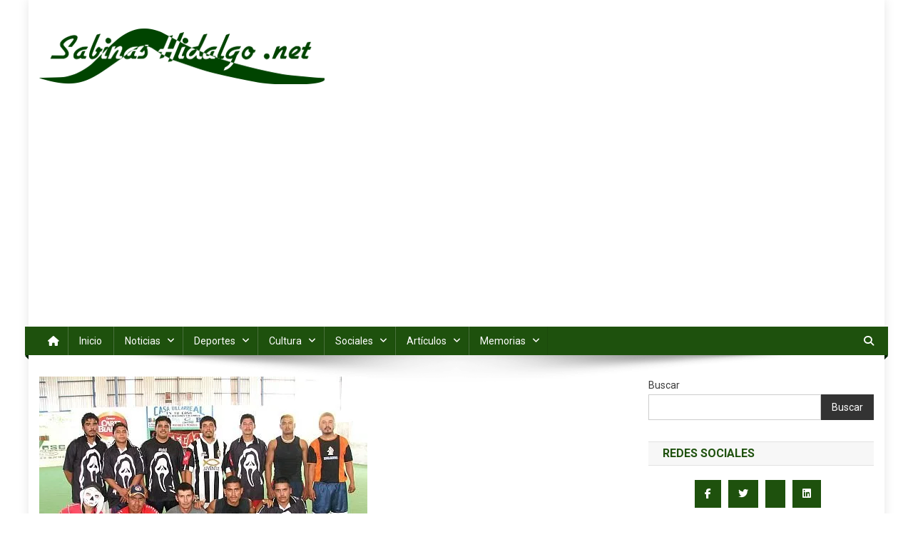

--- FILE ---
content_type: text/html; charset=UTF-8
request_url: https://www.sabinashidalgo.net/deportes/futbol-rapido/358-juventus-se-proclama-campeel-torneo-de-verano-2005-sp-1691675945
body_size: 16569
content:
<!doctype html>
<html lang="es">
<head>
<meta charset="UTF-8">
<meta name="viewport" content="width=device-width, initial-scale=1">
<link rel="profile" href="http://gmpg.org/xfn/11">

<title>Juventus se proclama campeón del Torneo de Verano 2005 &#8211; Sabinas Hidalgo .net</title>
<meta name='robots' content='max-image-preview:large' />
<link rel='dns-prefetch' href='//www.googletagmanager.com' />
<link rel='dns-prefetch' href='//stats.wp.com' />
<link rel='dns-prefetch' href='//fonts.googleapis.com' />
<link rel='dns-prefetch' href='//pagead2.googlesyndication.com' />
<link rel='preconnect' href='//i0.wp.com' />
<link rel='preconnect' href='//c0.wp.com' />
<link rel="alternate" type="application/rss+xml" title="Sabinas Hidalgo .net &raquo; Feed" href="https://www.sabinashidalgo.net/feed" />
<link rel="alternate" type="application/rss+xml" title="Sabinas Hidalgo .net &raquo; RSS de los comentarios" href="https://www.sabinashidalgo.net/comments/feed" />
<link rel="alternate" title="oEmbed (JSON)" type="application/json+oembed" href="https://www.sabinashidalgo.net/wp-json/oembed/1.0/embed?url=https%3A%2F%2Fwww.sabinashidalgo.net%2Fdeportes%2Ffutbol-rapido%2F358-juventus-se-proclama-campeel-torneo-de-verano-2005-sp-1691675945" />
<link rel="alternate" title="oEmbed (XML)" type="text/xml+oembed" href="https://www.sabinashidalgo.net/wp-json/oembed/1.0/embed?url=https%3A%2F%2Fwww.sabinashidalgo.net%2Fdeportes%2Ffutbol-rapido%2F358-juventus-se-proclama-campeel-torneo-de-verano-2005-sp-1691675945&#038;format=xml" />
<style id='wp-img-auto-sizes-contain-inline-css' type='text/css'>
img:is([sizes=auto i],[sizes^="auto," i]){contain-intrinsic-size:3000px 1500px}
/*# sourceURL=wp-img-auto-sizes-contain-inline-css */
</style>
<link rel='stylesheet' id='jetpack_related-posts-css' href='https://c0.wp.com/p/jetpack/15.4/modules/related-posts/related-posts.css' type='text/css' media='all' />
<style id='wp-emoji-styles-inline-css' type='text/css'>

	img.wp-smiley, img.emoji {
		display: inline !important;
		border: none !important;
		box-shadow: none !important;
		height: 1em !important;
		width: 1em !important;
		margin: 0 0.07em !important;
		vertical-align: -0.1em !important;
		background: none !important;
		padding: 0 !important;
	}
/*# sourceURL=wp-emoji-styles-inline-css */
</style>
<style id='wp-block-library-inline-css' type='text/css'>
:root{--wp-block-synced-color:#7a00df;--wp-block-synced-color--rgb:122,0,223;--wp-bound-block-color:var(--wp-block-synced-color);--wp-editor-canvas-background:#ddd;--wp-admin-theme-color:#007cba;--wp-admin-theme-color--rgb:0,124,186;--wp-admin-theme-color-darker-10:#006ba1;--wp-admin-theme-color-darker-10--rgb:0,107,160.5;--wp-admin-theme-color-darker-20:#005a87;--wp-admin-theme-color-darker-20--rgb:0,90,135;--wp-admin-border-width-focus:2px}@media (min-resolution:192dpi){:root{--wp-admin-border-width-focus:1.5px}}.wp-element-button{cursor:pointer}:root .has-very-light-gray-background-color{background-color:#eee}:root .has-very-dark-gray-background-color{background-color:#313131}:root .has-very-light-gray-color{color:#eee}:root .has-very-dark-gray-color{color:#313131}:root .has-vivid-green-cyan-to-vivid-cyan-blue-gradient-background{background:linear-gradient(135deg,#00d084,#0693e3)}:root .has-purple-crush-gradient-background{background:linear-gradient(135deg,#34e2e4,#4721fb 50%,#ab1dfe)}:root .has-hazy-dawn-gradient-background{background:linear-gradient(135deg,#faaca8,#dad0ec)}:root .has-subdued-olive-gradient-background{background:linear-gradient(135deg,#fafae1,#67a671)}:root .has-atomic-cream-gradient-background{background:linear-gradient(135deg,#fdd79a,#004a59)}:root .has-nightshade-gradient-background{background:linear-gradient(135deg,#330968,#31cdcf)}:root .has-midnight-gradient-background{background:linear-gradient(135deg,#020381,#2874fc)}:root{--wp--preset--font-size--normal:16px;--wp--preset--font-size--huge:42px}.has-regular-font-size{font-size:1em}.has-larger-font-size{font-size:2.625em}.has-normal-font-size{font-size:var(--wp--preset--font-size--normal)}.has-huge-font-size{font-size:var(--wp--preset--font-size--huge)}.has-text-align-center{text-align:center}.has-text-align-left{text-align:left}.has-text-align-right{text-align:right}.has-fit-text{white-space:nowrap!important}#end-resizable-editor-section{display:none}.aligncenter{clear:both}.items-justified-left{justify-content:flex-start}.items-justified-center{justify-content:center}.items-justified-right{justify-content:flex-end}.items-justified-space-between{justify-content:space-between}.screen-reader-text{border:0;clip-path:inset(50%);height:1px;margin:-1px;overflow:hidden;padding:0;position:absolute;width:1px;word-wrap:normal!important}.screen-reader-text:focus{background-color:#ddd;clip-path:none;color:#444;display:block;font-size:1em;height:auto;left:5px;line-height:normal;padding:15px 23px 14px;text-decoration:none;top:5px;width:auto;z-index:100000}html :where(.has-border-color){border-style:solid}html :where([style*=border-top-color]){border-top-style:solid}html :where([style*=border-right-color]){border-right-style:solid}html :where([style*=border-bottom-color]){border-bottom-style:solid}html :where([style*=border-left-color]){border-left-style:solid}html :where([style*=border-width]){border-style:solid}html :where([style*=border-top-width]){border-top-style:solid}html :where([style*=border-right-width]){border-right-style:solid}html :where([style*=border-bottom-width]){border-bottom-style:solid}html :where([style*=border-left-width]){border-left-style:solid}html :where(img[class*=wp-image-]){height:auto;max-width:100%}:where(figure){margin:0 0 1em}html :where(.is-position-sticky){--wp-admin--admin-bar--position-offset:var(--wp-admin--admin-bar--height,0px)}@media screen and (max-width:600px){html :where(.is-position-sticky){--wp-admin--admin-bar--position-offset:0px}}

/*# sourceURL=wp-block-library-inline-css */
</style><style id='wp-block-search-inline-css' type='text/css'>
.wp-block-search__button{margin-left:10px;word-break:normal}.wp-block-search__button.has-icon{line-height:0}.wp-block-search__button svg{height:1.25em;min-height:24px;min-width:24px;width:1.25em;fill:currentColor;vertical-align:text-bottom}:where(.wp-block-search__button){border:1px solid #ccc;padding:6px 10px}.wp-block-search__inside-wrapper{display:flex;flex:auto;flex-wrap:nowrap;max-width:100%}.wp-block-search__label{width:100%}.wp-block-search.wp-block-search__button-only .wp-block-search__button{box-sizing:border-box;display:flex;flex-shrink:0;justify-content:center;margin-left:0;max-width:100%}.wp-block-search.wp-block-search__button-only .wp-block-search__inside-wrapper{min-width:0!important;transition-property:width}.wp-block-search.wp-block-search__button-only .wp-block-search__input{flex-basis:100%;transition-duration:.3s}.wp-block-search.wp-block-search__button-only.wp-block-search__searchfield-hidden,.wp-block-search.wp-block-search__button-only.wp-block-search__searchfield-hidden .wp-block-search__inside-wrapper{overflow:hidden}.wp-block-search.wp-block-search__button-only.wp-block-search__searchfield-hidden .wp-block-search__input{border-left-width:0!important;border-right-width:0!important;flex-basis:0;flex-grow:0;margin:0;min-width:0!important;padding-left:0!important;padding-right:0!important;width:0!important}:where(.wp-block-search__input){appearance:none;border:1px solid #949494;flex-grow:1;font-family:inherit;font-size:inherit;font-style:inherit;font-weight:inherit;letter-spacing:inherit;line-height:inherit;margin-left:0;margin-right:0;min-width:3rem;padding:8px;text-decoration:unset!important;text-transform:inherit}:where(.wp-block-search__button-inside .wp-block-search__inside-wrapper){background-color:#fff;border:1px solid #949494;box-sizing:border-box;padding:4px}:where(.wp-block-search__button-inside .wp-block-search__inside-wrapper) .wp-block-search__input{border:none;border-radius:0;padding:0 4px}:where(.wp-block-search__button-inside .wp-block-search__inside-wrapper) .wp-block-search__input:focus{outline:none}:where(.wp-block-search__button-inside .wp-block-search__inside-wrapper) :where(.wp-block-search__button){padding:4px 8px}.wp-block-search.aligncenter .wp-block-search__inside-wrapper{margin:auto}.wp-block[data-align=right] .wp-block-search.wp-block-search__button-only .wp-block-search__inside-wrapper{float:right}
/*# sourceURL=https://c0.wp.com/c/6.9/wp-includes/blocks/search/style.min.css */
</style>
<style id='global-styles-inline-css' type='text/css'>
:root{--wp--preset--aspect-ratio--square: 1;--wp--preset--aspect-ratio--4-3: 4/3;--wp--preset--aspect-ratio--3-4: 3/4;--wp--preset--aspect-ratio--3-2: 3/2;--wp--preset--aspect-ratio--2-3: 2/3;--wp--preset--aspect-ratio--16-9: 16/9;--wp--preset--aspect-ratio--9-16: 9/16;--wp--preset--color--black: #000000;--wp--preset--color--cyan-bluish-gray: #abb8c3;--wp--preset--color--white: #ffffff;--wp--preset--color--pale-pink: #f78da7;--wp--preset--color--vivid-red: #cf2e2e;--wp--preset--color--luminous-vivid-orange: #ff6900;--wp--preset--color--luminous-vivid-amber: #fcb900;--wp--preset--color--light-green-cyan: #7bdcb5;--wp--preset--color--vivid-green-cyan: #00d084;--wp--preset--color--pale-cyan-blue: #8ed1fc;--wp--preset--color--vivid-cyan-blue: #0693e3;--wp--preset--color--vivid-purple: #9b51e0;--wp--preset--gradient--vivid-cyan-blue-to-vivid-purple: linear-gradient(135deg,rgb(6,147,227) 0%,rgb(155,81,224) 100%);--wp--preset--gradient--light-green-cyan-to-vivid-green-cyan: linear-gradient(135deg,rgb(122,220,180) 0%,rgb(0,208,130) 100%);--wp--preset--gradient--luminous-vivid-amber-to-luminous-vivid-orange: linear-gradient(135deg,rgb(252,185,0) 0%,rgb(255,105,0) 100%);--wp--preset--gradient--luminous-vivid-orange-to-vivid-red: linear-gradient(135deg,rgb(255,105,0) 0%,rgb(207,46,46) 100%);--wp--preset--gradient--very-light-gray-to-cyan-bluish-gray: linear-gradient(135deg,rgb(238,238,238) 0%,rgb(169,184,195) 100%);--wp--preset--gradient--cool-to-warm-spectrum: linear-gradient(135deg,rgb(74,234,220) 0%,rgb(151,120,209) 20%,rgb(207,42,186) 40%,rgb(238,44,130) 60%,rgb(251,105,98) 80%,rgb(254,248,76) 100%);--wp--preset--gradient--blush-light-purple: linear-gradient(135deg,rgb(255,206,236) 0%,rgb(152,150,240) 100%);--wp--preset--gradient--blush-bordeaux: linear-gradient(135deg,rgb(254,205,165) 0%,rgb(254,45,45) 50%,rgb(107,0,62) 100%);--wp--preset--gradient--luminous-dusk: linear-gradient(135deg,rgb(255,203,112) 0%,rgb(199,81,192) 50%,rgb(65,88,208) 100%);--wp--preset--gradient--pale-ocean: linear-gradient(135deg,rgb(255,245,203) 0%,rgb(182,227,212) 50%,rgb(51,167,181) 100%);--wp--preset--gradient--electric-grass: linear-gradient(135deg,rgb(202,248,128) 0%,rgb(113,206,126) 100%);--wp--preset--gradient--midnight: linear-gradient(135deg,rgb(2,3,129) 0%,rgb(40,116,252) 100%);--wp--preset--font-size--small: 13px;--wp--preset--font-size--medium: 20px;--wp--preset--font-size--large: 36px;--wp--preset--font-size--x-large: 42px;--wp--preset--spacing--20: 0.44rem;--wp--preset--spacing--30: 0.67rem;--wp--preset--spacing--40: 1rem;--wp--preset--spacing--50: 1.5rem;--wp--preset--spacing--60: 2.25rem;--wp--preset--spacing--70: 3.38rem;--wp--preset--spacing--80: 5.06rem;--wp--preset--shadow--natural: 6px 6px 9px rgba(0, 0, 0, 0.2);--wp--preset--shadow--deep: 12px 12px 50px rgba(0, 0, 0, 0.4);--wp--preset--shadow--sharp: 6px 6px 0px rgba(0, 0, 0, 0.2);--wp--preset--shadow--outlined: 6px 6px 0px -3px rgb(255, 255, 255), 6px 6px rgb(0, 0, 0);--wp--preset--shadow--crisp: 6px 6px 0px rgb(0, 0, 0);}:where(.is-layout-flex){gap: 0.5em;}:where(.is-layout-grid){gap: 0.5em;}body .is-layout-flex{display: flex;}.is-layout-flex{flex-wrap: wrap;align-items: center;}.is-layout-flex > :is(*, div){margin: 0;}body .is-layout-grid{display: grid;}.is-layout-grid > :is(*, div){margin: 0;}:where(.wp-block-columns.is-layout-flex){gap: 2em;}:where(.wp-block-columns.is-layout-grid){gap: 2em;}:where(.wp-block-post-template.is-layout-flex){gap: 1.25em;}:where(.wp-block-post-template.is-layout-grid){gap: 1.25em;}.has-black-color{color: var(--wp--preset--color--black) !important;}.has-cyan-bluish-gray-color{color: var(--wp--preset--color--cyan-bluish-gray) !important;}.has-white-color{color: var(--wp--preset--color--white) !important;}.has-pale-pink-color{color: var(--wp--preset--color--pale-pink) !important;}.has-vivid-red-color{color: var(--wp--preset--color--vivid-red) !important;}.has-luminous-vivid-orange-color{color: var(--wp--preset--color--luminous-vivid-orange) !important;}.has-luminous-vivid-amber-color{color: var(--wp--preset--color--luminous-vivid-amber) !important;}.has-light-green-cyan-color{color: var(--wp--preset--color--light-green-cyan) !important;}.has-vivid-green-cyan-color{color: var(--wp--preset--color--vivid-green-cyan) !important;}.has-pale-cyan-blue-color{color: var(--wp--preset--color--pale-cyan-blue) !important;}.has-vivid-cyan-blue-color{color: var(--wp--preset--color--vivid-cyan-blue) !important;}.has-vivid-purple-color{color: var(--wp--preset--color--vivid-purple) !important;}.has-black-background-color{background-color: var(--wp--preset--color--black) !important;}.has-cyan-bluish-gray-background-color{background-color: var(--wp--preset--color--cyan-bluish-gray) !important;}.has-white-background-color{background-color: var(--wp--preset--color--white) !important;}.has-pale-pink-background-color{background-color: var(--wp--preset--color--pale-pink) !important;}.has-vivid-red-background-color{background-color: var(--wp--preset--color--vivid-red) !important;}.has-luminous-vivid-orange-background-color{background-color: var(--wp--preset--color--luminous-vivid-orange) !important;}.has-luminous-vivid-amber-background-color{background-color: var(--wp--preset--color--luminous-vivid-amber) !important;}.has-light-green-cyan-background-color{background-color: var(--wp--preset--color--light-green-cyan) !important;}.has-vivid-green-cyan-background-color{background-color: var(--wp--preset--color--vivid-green-cyan) !important;}.has-pale-cyan-blue-background-color{background-color: var(--wp--preset--color--pale-cyan-blue) !important;}.has-vivid-cyan-blue-background-color{background-color: var(--wp--preset--color--vivid-cyan-blue) !important;}.has-vivid-purple-background-color{background-color: var(--wp--preset--color--vivid-purple) !important;}.has-black-border-color{border-color: var(--wp--preset--color--black) !important;}.has-cyan-bluish-gray-border-color{border-color: var(--wp--preset--color--cyan-bluish-gray) !important;}.has-white-border-color{border-color: var(--wp--preset--color--white) !important;}.has-pale-pink-border-color{border-color: var(--wp--preset--color--pale-pink) !important;}.has-vivid-red-border-color{border-color: var(--wp--preset--color--vivid-red) !important;}.has-luminous-vivid-orange-border-color{border-color: var(--wp--preset--color--luminous-vivid-orange) !important;}.has-luminous-vivid-amber-border-color{border-color: var(--wp--preset--color--luminous-vivid-amber) !important;}.has-light-green-cyan-border-color{border-color: var(--wp--preset--color--light-green-cyan) !important;}.has-vivid-green-cyan-border-color{border-color: var(--wp--preset--color--vivid-green-cyan) !important;}.has-pale-cyan-blue-border-color{border-color: var(--wp--preset--color--pale-cyan-blue) !important;}.has-vivid-cyan-blue-border-color{border-color: var(--wp--preset--color--vivid-cyan-blue) !important;}.has-vivid-purple-border-color{border-color: var(--wp--preset--color--vivid-purple) !important;}.has-vivid-cyan-blue-to-vivid-purple-gradient-background{background: var(--wp--preset--gradient--vivid-cyan-blue-to-vivid-purple) !important;}.has-light-green-cyan-to-vivid-green-cyan-gradient-background{background: var(--wp--preset--gradient--light-green-cyan-to-vivid-green-cyan) !important;}.has-luminous-vivid-amber-to-luminous-vivid-orange-gradient-background{background: var(--wp--preset--gradient--luminous-vivid-amber-to-luminous-vivid-orange) !important;}.has-luminous-vivid-orange-to-vivid-red-gradient-background{background: var(--wp--preset--gradient--luminous-vivid-orange-to-vivid-red) !important;}.has-very-light-gray-to-cyan-bluish-gray-gradient-background{background: var(--wp--preset--gradient--very-light-gray-to-cyan-bluish-gray) !important;}.has-cool-to-warm-spectrum-gradient-background{background: var(--wp--preset--gradient--cool-to-warm-spectrum) !important;}.has-blush-light-purple-gradient-background{background: var(--wp--preset--gradient--blush-light-purple) !important;}.has-blush-bordeaux-gradient-background{background: var(--wp--preset--gradient--blush-bordeaux) !important;}.has-luminous-dusk-gradient-background{background: var(--wp--preset--gradient--luminous-dusk) !important;}.has-pale-ocean-gradient-background{background: var(--wp--preset--gradient--pale-ocean) !important;}.has-electric-grass-gradient-background{background: var(--wp--preset--gradient--electric-grass) !important;}.has-midnight-gradient-background{background: var(--wp--preset--gradient--midnight) !important;}.has-small-font-size{font-size: var(--wp--preset--font-size--small) !important;}.has-medium-font-size{font-size: var(--wp--preset--font-size--medium) !important;}.has-large-font-size{font-size: var(--wp--preset--font-size--large) !important;}.has-x-large-font-size{font-size: var(--wp--preset--font-size--x-large) !important;}
/*# sourceURL=global-styles-inline-css */
</style>

<style id='classic-theme-styles-inline-css' type='text/css'>
/*! This file is auto-generated */
.wp-block-button__link{color:#fff;background-color:#32373c;border-radius:9999px;box-shadow:none;text-decoration:none;padding:calc(.667em + 2px) calc(1.333em + 2px);font-size:1.125em}.wp-block-file__button{background:#32373c;color:#fff;text-decoration:none}
/*# sourceURL=/wp-includes/css/classic-themes.min.css */
</style>
<link rel='stylesheet' id='news-portal-fonts-css' href='https://fonts.googleapis.com/css?family=Roboto+Condensed%3A300italic%2C400italic%2C700italic%2C400%2C300%2C700%7CRoboto%3A300%2C400%2C400i%2C500%2C700%7CTitillium+Web%3A400%2C600%2C700%2C300&#038;subset=latin%2Clatin-ext' type='text/css' media='all' />
<link rel='stylesheet' id='news-portal-font-awesome-css' href='https://www.sabinashidalgo.net/wp-content/themes/news-portal/assets/library/font-awesome/css/all.min.css?ver=6.5.1' type='text/css' media='all' />
<link rel='stylesheet' id='lightslider-style-css' href='https://www.sabinashidalgo.net/wp-content/themes/news-portal/assets/library/lightslider/css/lightslider.min.css?ver=1.1.6' type='text/css' media='all' />
<link rel='stylesheet' id='news-portal-style-css' href='https://www.sabinashidalgo.net/wp-content/themes/news-portal/style.css?ver=1.4.1' type='text/css' media='all' />
<link rel='stylesheet' id='news-portal-responsive-style-css' href='https://www.sabinashidalgo.net/wp-content/themes/news-portal/assets/css/np-responsive.css?ver=1.4.1' type='text/css' media='all' />





<!-- Google tag (gtag.js) snippet added by Site Kit -->
<!-- Fragmento de código de Google Analytics añadido por Site Kit -->


<link rel="https://api.w.org/" href="https://www.sabinashidalgo.net/wp-json/" /><link rel="alternate" title="JSON" type="application/json" href="https://www.sabinashidalgo.net/wp-json/wp/v2/posts/358" /><link rel="EditURI" type="application/rsd+xml" title="RSD" href="https://www.sabinashidalgo.net/xmlrpc.php?rsd" />
<meta name="generator" content="WordPress 6.9" />
<link rel="canonical" href="https://www.sabinashidalgo.net/deportes/futbol-rapido/358-juventus-se-proclama-campeel-torneo-de-verano-2005-sp-1691675945" />
<link rel='shortlink' href='https://www.sabinashidalgo.net/?p=358' />
<meta name="generator" content="Site Kit by Google 1.170.0" />	<style>img#wpstats{display:none}</style>
		
<!-- Metaetiquetas de Google AdSense añadidas por Site Kit -->
<meta name="google-adsense-platform-account" content="ca-host-pub-2644536267352236">
<meta name="google-adsense-platform-domain" content="sitekit.withgoogle.com">
<!-- Acabar con las metaetiquetas de Google AdSense añadidas por Site Kit -->
<meta name="description" content="En un partidazo de punta a punta, el Juventus se lleva todos los honores en esta justa deportiva, donde ganaron la gran final por marcador de 4-2 a un aguerrido equipo de Traviesos." />

<!-- Fragmento de código de Google Adsense añadido por Site Kit -->


<!-- Final del fragmento de código de Google Adsense añadido por Site Kit -->
<link rel="icon" href="https://i0.wp.com/www.sabinashidalgo.net/wp-content/uploads/2023/06/cropped-icono-shnet-1.png?fit=32%2C32&#038;ssl=1" sizes="32x32" />
<link rel="icon" href="https://i0.wp.com/www.sabinashidalgo.net/wp-content/uploads/2023/06/cropped-icono-shnet-1.png?fit=192%2C192&#038;ssl=1" sizes="192x192" />
<link rel="apple-touch-icon" href="https://i0.wp.com/www.sabinashidalgo.net/wp-content/uploads/2023/06/cropped-icono-shnet-1.png?fit=180%2C180&#038;ssl=1" />
<meta name="msapplication-TileImage" content="https://i0.wp.com/www.sabinashidalgo.net/wp-content/uploads/2023/06/cropped-icono-shnet-1.png?fit=270%2C270&#038;ssl=1" />
<!--News Portal CSS -->
<style type="text/css">
.category-button.np-cat-103 a{background:#1e510d}.category-button.np-cat-103 a:hover{background:#001f00}.np-block-title .np-cat-103{color:#1e510d}.category-button.np-cat-82 a{background:#1e510d}.category-button.np-cat-82 a:hover{background:#001f00}.np-block-title .np-cat-82{color:#1e510d}.category-button.np-cat-47 a{background:#00a9e0}.category-button.np-cat-47 a:hover{background:#0077ae}.np-block-title .np-cat-47{color:#00a9e0}.category-button.np-cat-46 a{background:#00a9e0}.category-button.np-cat-46 a:hover{background:#0077ae}.np-block-title .np-cat-46{color:#00a9e0}.category-button.np-cat-135 a{background:#00a9e0}.category-button.np-cat-135 a:hover{background:#0077ae}.np-block-title .np-cat-135{color:#00a9e0}.category-button.np-cat-70 a{background:#00a9e0}.category-button.np-cat-70 a:hover{background:#0077ae}.np-block-title .np-cat-70{color:#00a9e0}.category-button.np-cat-64 a{background:#00a9e0}.category-button.np-cat-64 a:hover{background:#0077ae}.np-block-title .np-cat-64{color:#00a9e0}.category-button.np-cat-62 a{background:#00a9e0}.category-button.np-cat-62 a:hover{background:#0077ae}.np-block-title .np-cat-62{color:#00a9e0}.category-button.np-cat-74 a{background:#00a9e0}.category-button.np-cat-74 a:hover{background:#0077ae}.np-block-title .np-cat-74{color:#00a9e0}.category-button.np-cat-108 a{background:#00a9e0}.category-button.np-cat-108 a:hover{background:#0077ae}.np-block-title .np-cat-108{color:#00a9e0}.category-button.np-cat-124 a{background:#00a9e0}.category-button.np-cat-124 a:hover{background:#0077ae}.np-block-title .np-cat-124{color:#00a9e0}.category-button.np-cat-92 a{background:#00a9e0}.category-button.np-cat-92 a:hover{background:#0077ae}.np-block-title .np-cat-92{color:#00a9e0}.category-button.np-cat-50 a{background:#00a9e0}.category-button.np-cat-50 a:hover{background:#0077ae}.np-block-title .np-cat-50{color:#00a9e0}.category-button.np-cat-52 a{background:#00a9e0}.category-button.np-cat-52 a:hover{background:#0077ae}.np-block-title .np-cat-52{color:#00a9e0}.category-button.np-cat-77 a{background:#00a9e0}.category-button.np-cat-77 a:hover{background:#0077ae}.np-block-title .np-cat-77{color:#00a9e0}.category-button.np-cat-88 a{background:#00a9e0}.category-button.np-cat-88 a:hover{background:#0077ae}.np-block-title .np-cat-88{color:#00a9e0}.category-button.np-cat-11 a{background:#00a9e0}.category-button.np-cat-11 a:hover{background:#0077ae}.np-block-title .np-cat-11{color:#00a9e0}.category-button.np-cat-23 a{background:#00a9e0}.category-button.np-cat-23 a:hover{background:#0077ae}.np-block-title .np-cat-23{color:#00a9e0}.category-button.np-cat-10 a{background:#00a9e0}.category-button.np-cat-10 a:hover{background:#0077ae}.np-block-title .np-cat-10{color:#00a9e0}.category-button.np-cat-49 a{background:#00a9e0}.category-button.np-cat-49 a:hover{background:#0077ae}.np-block-title .np-cat-49{color:#00a9e0}.category-button.np-cat-12 a{background:#00a9e0}.category-button.np-cat-12 a:hover{background:#0077ae}.np-block-title .np-cat-12{color:#00a9e0}.category-button.np-cat-22 a{background:#00a9e0}.category-button.np-cat-22 a:hover{background:#0077ae}.np-block-title .np-cat-22{color:#00a9e0}.category-button.np-cat-5 a{background:#00a9e0}.category-button.np-cat-5 a:hover{background:#0077ae}.np-block-title .np-cat-5{color:#00a9e0}.category-button.np-cat-13 a{background:#00a9e0}.category-button.np-cat-13 a:hover{background:#0077ae}.np-block-title .np-cat-13{color:#00a9e0}.category-button.np-cat-18 a{background:#00a9e0}.category-button.np-cat-18 a:hover{background:#0077ae}.np-block-title .np-cat-18{color:#00a9e0}.category-button.np-cat-14 a{background:#00a9e0}.category-button.np-cat-14 a:hover{background:#0077ae}.np-block-title .np-cat-14{color:#00a9e0}.category-button.np-cat-19 a{background:#00a9e0}.category-button.np-cat-19 a:hover{background:#0077ae}.np-block-title .np-cat-19{color:#00a9e0}.category-button.np-cat-119 a{background:#00a9e0}.category-button.np-cat-119 a:hover{background:#0077ae}.np-block-title .np-cat-119{color:#00a9e0}.category-button.np-cat-9 a{background:#00a9e0}.category-button.np-cat-9 a:hover{background:#0077ae}.np-block-title .np-cat-9{color:#00a9e0}.category-button.np-cat-53 a{background:#00a9e0}.category-button.np-cat-53 a:hover{background:#0077ae}.np-block-title .np-cat-53{color:#00a9e0}.category-button.np-cat-72 a{background:#00a9e0}.category-button.np-cat-72 a:hover{background:#0077ae}.np-block-title .np-cat-72{color:#00a9e0}.category-button.np-cat-127 a{background:#00a9e0}.category-button.np-cat-127 a:hover{background:#0077ae}.np-block-title .np-cat-127{color:#00a9e0}.category-button.np-cat-43 a{background:#00a9e0}.category-button.np-cat-43 a:hover{background:#0077ae}.np-block-title .np-cat-43{color:#00a9e0}.category-button.np-cat-76 a{background:#00a9e0}.category-button.np-cat-76 a:hover{background:#0077ae}.np-block-title .np-cat-76{color:#00a9e0}.category-button.np-cat-78 a{background:#00a9e0}.category-button.np-cat-78 a:hover{background:#0077ae}.np-block-title .np-cat-78{color:#00a9e0}.category-button.np-cat-123 a{background:#00a9e0}.category-button.np-cat-123 a:hover{background:#0077ae}.np-block-title .np-cat-123{color:#00a9e0}.category-button.np-cat-6 a{background:#00a9e0}.category-button.np-cat-6 a:hover{background:#0077ae}.np-block-title .np-cat-6{color:#00a9e0}.category-button.np-cat-118 a{background:#00a9e0}.category-button.np-cat-118 a:hover{background:#0077ae}.np-block-title .np-cat-118{color:#00a9e0}.category-button.np-cat-101 a{background:#00a9e0}.category-button.np-cat-101 a:hover{background:#0077ae}.np-block-title .np-cat-101{color:#00a9e0}.category-button.np-cat-35 a{background:#00a9e0}.category-button.np-cat-35 a:hover{background:#0077ae}.np-block-title .np-cat-35{color:#00a9e0}.category-button.np-cat-68 a{background:#00a9e0}.category-button.np-cat-68 a:hover{background:#0077ae}.np-block-title .np-cat-68{color:#00a9e0}.category-button.np-cat-34 a{background:#00a9e0}.category-button.np-cat-34 a:hover{background:#0077ae}.np-block-title .np-cat-34{color:#00a9e0}.category-button.np-cat-24 a{background:#00a9e0}.category-button.np-cat-24 a:hover{background:#0077ae}.np-block-title .np-cat-24{color:#00a9e0}.category-button.np-cat-30 a{background:#00a9e0}.category-button.np-cat-30 a:hover{background:#0077ae}.np-block-title .np-cat-30{color:#00a9e0}.category-button.np-cat-122 a{background:#00a9e0}.category-button.np-cat-122 a:hover{background:#0077ae}.np-block-title .np-cat-122{color:#00a9e0}.category-button.np-cat-25 a{background:#00a9e0}.category-button.np-cat-25 a:hover{background:#0077ae}.np-block-title .np-cat-25{color:#00a9e0}.category-button.np-cat-8 a{background:#00a9e0}.category-button.np-cat-8 a:hover{background:#0077ae}.np-block-title .np-cat-8{color:#00a9e0}.category-button.np-cat-80 a{background:#00a9e0}.category-button.np-cat-80 a:hover{background:#0077ae}.np-block-title .np-cat-80{color:#00a9e0}.category-button.np-cat-45 a{background:#00a9e0}.category-button.np-cat-45 a:hover{background:#0077ae}.np-block-title .np-cat-45{color:#00a9e0}.category-button.np-cat-42 a{background:#00a9e0}.category-button.np-cat-42 a:hover{background:#0077ae}.np-block-title .np-cat-42{color:#00a9e0}.category-button.np-cat-85 a{background:#00a9e0}.category-button.np-cat-85 a:hover{background:#0077ae}.np-block-title .np-cat-85{color:#00a9e0}.category-button.np-cat-73 a{background:#00a9e0}.category-button.np-cat-73 a:hover{background:#0077ae}.np-block-title .np-cat-73{color:#00a9e0}.category-button.np-cat-137 a{background:#00a9e0}.category-button.np-cat-137 a:hover{background:#0077ae}.np-block-title .np-cat-137{color:#00a9e0}.category-button.np-cat-116 a{background:#00a9e0}.category-button.np-cat-116 a:hover{background:#0077ae}.np-block-title .np-cat-116{color:#00a9e0}.category-button.np-cat-136 a{background:#00a9e0}.category-button.np-cat-136 a:hover{background:#0077ae}.np-block-title .np-cat-136{color:#00a9e0}.category-button.np-cat-66 a{background:#00a9e0}.category-button.np-cat-66 a:hover{background:#0077ae}.np-block-title .np-cat-66{color:#00a9e0}.category-button.np-cat-114 a{background:#00a9e0}.category-button.np-cat-114 a:hover{background:#0077ae}.np-block-title .np-cat-114{color:#00a9e0}.category-button.np-cat-31 a{background:#00a9e0}.category-button.np-cat-31 a:hover{background:#0077ae}.np-block-title .np-cat-31{color:#00a9e0}.category-button.np-cat-100 a{background:#00a9e0}.category-button.np-cat-100 a:hover{background:#0077ae}.np-block-title .np-cat-100{color:#00a9e0}.category-button.np-cat-112 a{background:#00a9e0}.category-button.np-cat-112 a:hover{background:#0077ae}.np-block-title .np-cat-112{color:#00a9e0}.category-button.np-cat-51 a{background:#00a9e0}.category-button.np-cat-51 a:hover{background:#0077ae}.np-block-title .np-cat-51{color:#00a9e0}.category-button.np-cat-95 a{background:#00a9e0}.category-button.np-cat-95 a:hover{background:#0077ae}.np-block-title .np-cat-95{color:#00a9e0}.category-button.np-cat-94 a{background:#00a9e0}.category-button.np-cat-94 a:hover{background:#0077ae}.np-block-title .np-cat-94{color:#00a9e0}.category-button.np-cat-97 a{background:#00a9e0}.category-button.np-cat-97 a:hover{background:#0077ae}.np-block-title .np-cat-97{color:#00a9e0}.category-button.np-cat-96 a{background:#00a9e0}.category-button.np-cat-96 a:hover{background:#0077ae}.np-block-title .np-cat-96{color:#00a9e0}.category-button.np-cat-99 a{background:#00a9e0}.category-button.np-cat-99 a:hover{background:#0077ae}.np-block-title .np-cat-99{color:#00a9e0}.category-button.np-cat-131 a{background:#00a9e0}.category-button.np-cat-131 a:hover{background:#0077ae}.np-block-title .np-cat-131{color:#00a9e0}.category-button.np-cat-130 a{background:#00a9e0}.category-button.np-cat-130 a:hover{background:#0077ae}.np-block-title .np-cat-130{color:#00a9e0}.category-button.np-cat-39 a{background:#00a9e0}.category-button.np-cat-39 a:hover{background:#0077ae}.np-block-title .np-cat-39{color:#00a9e0}.category-button.np-cat-27 a{background:#00a9e0}.category-button.np-cat-27 a:hover{background:#0077ae}.np-block-title .np-cat-27{color:#00a9e0}.category-button.np-cat-15 a{background:#00a9e0}.category-button.np-cat-15 a:hover{background:#0077ae}.np-block-title .np-cat-15{color:#00a9e0}.category-button.np-cat-20 a{background:#00a9e0}.category-button.np-cat-20 a:hover{background:#0077ae}.np-block-title .np-cat-20{color:#00a9e0}.category-button.np-cat-16 a{background:#00a9e0}.category-button.np-cat-16 a:hover{background:#0077ae}.np-block-title .np-cat-16{color:#00a9e0}.category-button.np-cat-102 a{background:#00a9e0}.category-button.np-cat-102 a:hover{background:#0077ae}.np-block-title .np-cat-102{color:#00a9e0}.category-button.np-cat-110 a{background:#00a9e0}.category-button.np-cat-110 a:hover{background:#0077ae}.np-block-title .np-cat-110{color:#00a9e0}.category-button.np-cat-37 a{background:#00a9e0}.category-button.np-cat-37 a:hover{background:#0077ae}.np-block-title .np-cat-37{color:#00a9e0}.category-button.np-cat-134 a{background:#00a9e0}.category-button.np-cat-134 a:hover{background:#0077ae}.np-block-title .np-cat-134{color:#00a9e0}.category-button.np-cat-63 a{background:#00a9e0}.category-button.np-cat-63 a:hover{background:#0077ae}.np-block-title .np-cat-63{color:#00a9e0}.category-button.np-cat-69 a{background:#00a9e0}.category-button.np-cat-69 a:hover{background:#0077ae}.np-block-title .np-cat-69{color:#00a9e0}.category-button.np-cat-44 a{background:#00a9e0}.category-button.np-cat-44 a:hover{background:#0077ae}.np-block-title .np-cat-44{color:#00a9e0}.category-button.np-cat-75 a{background:#00a9e0}.category-button.np-cat-75 a:hover{background:#0077ae}.np-block-title .np-cat-75{color:#00a9e0}.category-button.np-cat-36 a{background:#00a9e0}.category-button.np-cat-36 a:hover{background:#0077ae}.np-block-title .np-cat-36{color:#00a9e0}.category-button.np-cat-115 a{background:#00a9e0}.category-button.np-cat-115 a:hover{background:#0077ae}.np-block-title .np-cat-115{color:#00a9e0}.category-button.np-cat-90 a{background:#00a9e0}.category-button.np-cat-90 a:hover{background:#0077ae}.np-block-title .np-cat-90{color:#00a9e0}.category-button.np-cat-133 a{background:#00a9e0}.category-button.np-cat-133 a:hover{background:#0077ae}.np-block-title .np-cat-133{color:#00a9e0}.category-button.np-cat-105 a{background:#00a9e0}.category-button.np-cat-105 a:hover{background:#0077ae}.np-block-title .np-cat-105{color:#00a9e0}.category-button.np-cat-26 a{background:#00a9e0}.category-button.np-cat-26 a:hover{background:#0077ae}.np-block-title .np-cat-26{color:#00a9e0}.category-button.np-cat-83 a{background:#00a9e0}.category-button.np-cat-83 a:hover{background:#0077ae}.np-block-title .np-cat-83{color:#00a9e0}.category-button.np-cat-84 a{background:#00a9e0}.category-button.np-cat-84 a:hover{background:#0077ae}.np-block-title .np-cat-84{color:#00a9e0}.category-button.np-cat-33 a{background:#00a9e0}.category-button.np-cat-33 a:hover{background:#0077ae}.np-block-title .np-cat-33{color:#00a9e0}.category-button.np-cat-58 a{background:#00a9e0}.category-button.np-cat-58 a:hover{background:#0077ae}.np-block-title .np-cat-58{color:#00a9e0}.category-button.np-cat-55 a{background:#00a9e0}.category-button.np-cat-55 a:hover{background:#0077ae}.np-block-title .np-cat-55{color:#00a9e0}.category-button.np-cat-38 a{background:#00a9e0}.category-button.np-cat-38 a:hover{background:#0077ae}.np-block-title .np-cat-38{color:#00a9e0}.category-button.np-cat-126 a{background:#00a9e0}.category-button.np-cat-126 a:hover{background:#0077ae}.np-block-title .np-cat-126{color:#00a9e0}.category-button.np-cat-107 a{background:#00a9e0}.category-button.np-cat-107 a:hover{background:#0077ae}.np-block-title .np-cat-107{color:#00a9e0}.category-button.np-cat-104 a{background:#00a9e0}.category-button.np-cat-104 a:hover{background:#0077ae}.np-block-title .np-cat-104{color:#00a9e0}.category-button.np-cat-132 a{background:#00a9e0}.category-button.np-cat-132 a:hover{background:#0077ae}.np-block-title .np-cat-132{color:#00a9e0}.category-button.np-cat-4 a{background:#00a9e0}.category-button.np-cat-4 a:hover{background:#0077ae}.np-block-title .np-cat-4{color:#00a9e0}.category-button.np-cat-67 a{background:#00a9e0}.category-button.np-cat-67 a:hover{background:#0077ae}.np-block-title .np-cat-67{color:#00a9e0}.category-button.np-cat-29 a{background:#00a9e0}.category-button.np-cat-29 a:hover{background:#0077ae}.np-block-title .np-cat-29{color:#00a9e0}.category-button.np-cat-121 a{background:#00a9e0}.category-button.np-cat-121 a:hover{background:#0077ae}.np-block-title .np-cat-121{color:#00a9e0}.category-button.np-cat-3 a{background:#00a9e0}.category-button.np-cat-3 a:hover{background:#0077ae}.np-block-title .np-cat-3{color:#00a9e0}.category-button.np-cat-117 a{background:#00a9e0}.category-button.np-cat-117 a:hover{background:#0077ae}.np-block-title .np-cat-117{color:#00a9e0}.category-button.np-cat-129 a{background:#00a9e0}.category-button.np-cat-129 a:hover{background:#0077ae}.np-block-title .np-cat-129{color:#00a9e0}.category-button.np-cat-106 a{background:#00a9e0}.category-button.np-cat-106 a:hover{background:#0077ae}.np-block-title .np-cat-106{color:#00a9e0}.category-button.np-cat-48 a{background:#00a9e0}.category-button.np-cat-48 a:hover{background:#0077ae}.np-block-title .np-cat-48{color:#00a9e0}.category-button.np-cat-98 a{background:#00a9e0}.category-button.np-cat-98 a:hover{background:#0077ae}.np-block-title .np-cat-98{color:#00a9e0}.category-button.np-cat-87 a{background:#00a9e0}.category-button.np-cat-87 a:hover{background:#0077ae}.np-block-title .np-cat-87{color:#00a9e0}.category-button.np-cat-86 a{background:#00a9e0}.category-button.np-cat-86 a:hover{background:#0077ae}.np-block-title .np-cat-86{color:#00a9e0}.category-button.np-cat-41 a{background:#00a9e0}.category-button.np-cat-41 a:hover{background:#0077ae}.np-block-title .np-cat-41{color:#00a9e0}.category-button.np-cat-7 a{background:#00a9e0}.category-button.np-cat-7 a:hover{background:#0077ae}.np-block-title .np-cat-7{color:#00a9e0}.category-button.np-cat-81 a{background:#00a9e0}.category-button.np-cat-81 a:hover{background:#0077ae}.np-block-title .np-cat-81{color:#00a9e0}.category-button.np-cat-109 a{background:#00a9e0}.category-button.np-cat-109 a:hover{background:#0077ae}.np-block-title .np-cat-109{color:#00a9e0}.category-button.np-cat-111 a{background:#00a9e0}.category-button.np-cat-111 a:hover{background:#0077ae}.np-block-title .np-cat-111{color:#00a9e0}.category-button.np-cat-138 a{background:#00a9e0}.category-button.np-cat-138 a:hover{background:#0077ae}.np-block-title .np-cat-138{color:#00a9e0}.category-button.np-cat-113 a{background:#00a9e0}.category-button.np-cat-113 a:hover{background:#0077ae}.np-block-title .np-cat-113{color:#00a9e0}.category-button.np-cat-128 a{background:#00a9e0}.category-button.np-cat-128 a:hover{background:#0077ae}.np-block-title .np-cat-128{color:#00a9e0}.category-button.np-cat-71 a{background:#00a9e0}.category-button.np-cat-71 a:hover{background:#0077ae}.np-block-title .np-cat-71{color:#00a9e0}.category-button.np-cat-79 a{background:#00a9e0}.category-button.np-cat-79 a:hover{background:#0077ae}.np-block-title .np-cat-79{color:#00a9e0}.category-button.np-cat-2 a{background:#00a9e0}.category-button.np-cat-2 a:hover{background:#0077ae}.np-block-title .np-cat-2{color:#00a9e0}.category-button.np-cat-40 a{background:#00a9e0}.category-button.np-cat-40 a:hover{background:#0077ae}.np-block-title .np-cat-40{color:#00a9e0}.category-button.np-cat-125 a{background:#00a9e0}.category-button.np-cat-125 a:hover{background:#0077ae}.np-block-title .np-cat-125{color:#00a9e0}.category-button.np-cat-17 a{background:#00a9e0}.category-button.np-cat-17 a:hover{background:#0077ae}.np-block-title .np-cat-17{color:#00a9e0}.category-button.np-cat-21 a{background:#00a9e0}.category-button.np-cat-21 a:hover{background:#0077ae}.np-block-title .np-cat-21{color:#00a9e0}.category-button.np-cat-93 a{background:#00a9e0}.category-button.np-cat-93 a:hover{background:#0077ae}.np-block-title .np-cat-93{color:#00a9e0}.category-button.np-cat-28 a{background:#00a9e0}.category-button.np-cat-28 a:hover{background:#0077ae}.np-block-title .np-cat-28{color:#00a9e0}.category-button.np-cat-120 a{background:#00a9e0}.category-button.np-cat-120 a:hover{background:#0077ae}.np-block-title .np-cat-120{color:#00a9e0}.category-button.np-cat-1 a{background:#00a9e0}.category-button.np-cat-1 a:hover{background:#0077ae}.np-block-title .np-cat-1{color:#00a9e0}.category-button.np-cat-89 a{background:#00a9e0}.category-button.np-cat-89 a:hover{background:#0077ae}.np-block-title .np-cat-89{color:#00a9e0}.category-button.np-cat-91 a{background:#00a9e0}.category-button.np-cat-91 a:hover{background:#0077ae}.np-block-title .np-cat-91{color:#00a9e0}.category-button.np-cat-32 a{background:#00a9e0}.category-button.np-cat-32 a:hover{background:#0077ae}.np-block-title .np-cat-32{color:#00a9e0}.category-button.np-cat-65 a{background:#00a9e0}.category-button.np-cat-65 a:hover{background:#0077ae}.np-block-title .np-cat-65{color:#00a9e0}.navigation .nav-links a,.bttn,button,input[type='button'],input[type='reset'],input[type='submit'],.navigation .nav-links a:hover,.bttn:hover,button,input[type='button']:hover,input[type='reset']:hover,input[type='submit']:hover,.widget_search .search-submit,.edit-link .post-edit-link,.reply .comment-reply-link,.np-top-header-wrap,.np-header-menu-wrapper,#site-navigation ul.sub-menu,#site-navigation ul.children,.np-header-menu-wrapper::before,.np-header-menu-wrapper::after,.np-header-search-wrapper .search-form-main .search-submit,.news_portal_slider .lSAction > a:hover,.news_portal_default_tabbed ul.widget-tabs li,.np-full-width-title-nav-wrap .carousel-nav-action .carousel-controls:hover,.news_portal_social_media .social-link a,.np-archive-more .np-button:hover,.error404 .page-title,#np-scrollup,.news_portal_featured_slider .slider-posts .lSAction > a:hover,div.wpforms-container-full .wpforms-form input[type='submit'],div.wpforms-container-full .wpforms-form button[type='submit'],div.wpforms-container-full .wpforms-form .wpforms-page-button,div.wpforms-container-full .wpforms-form input[type='submit']:hover,div.wpforms-container-full .wpforms-form button[type='submit']:hover,div.wpforms-container-full .wpforms-form .wpforms-page-button:hover,.widget.widget_tag_cloud a:hover{background:#1e510d}
.home .np-home-icon a,.np-home-icon a:hover,#site-navigation ul li:hover > a,#site-navigation ul li.current-menu-item > a,#site-navigation ul li.current_page_item > a,#site-navigation ul li.current-menu-ancestor > a,#site-navigation ul li.focus > a,.news_portal_default_tabbed ul.widget-tabs li.ui-tabs-active,.news_portal_default_tabbed ul.widget-tabs li:hover,.menu-toggle:hover,.menu-toggle:focus{background:#001f00}
.np-header-menu-block-wrap::before,.np-header-menu-block-wrap::after{border-right-color:#001f00}
a,a:hover,a:focus,a:active,.widget a:hover,.widget a:hover::before,.widget li:hover::before,.entry-footer a:hover,.comment-author .fn .url:hover,#cancel-comment-reply-link,#cancel-comment-reply-link:before,.logged-in-as a,.np-slide-content-wrap .post-title a:hover,#top-footer .widget a:hover,#top-footer .widget a:hover:before,#top-footer .widget li:hover:before,.news_portal_featured_posts .np-single-post .np-post-content .np-post-title a:hover,.news_portal_fullwidth_posts .np-single-post .np-post-title a:hover,.news_portal_block_posts .layout3 .np-primary-block-wrap .np-single-post .np-post-title a:hover,.news_portal_featured_posts .layout2 .np-single-post-wrap .np-post-content .np-post-title a:hover,.np-block-title,.widget-title,.page-header .page-title,.np-related-title,.np-post-meta span:hover,.np-post-meta span a:hover,.news_portal_featured_posts .layout2 .np-single-post-wrap .np-post-content .np-post-meta span:hover,.news_portal_featured_posts .layout2 .np-single-post-wrap .np-post-content .np-post-meta span a:hover,.np-post-title.small-size a:hover,#footer-navigation ul li a:hover,.entry-title a:hover,.entry-meta span a:hover,.entry-meta span:hover,.np-post-meta span:hover,.np-post-meta span a:hover,.news_portal_featured_posts .np-single-post-wrap .np-post-content .np-post-meta span:hover,.news_portal_featured_posts .np-single-post-wrap .np-post-content .np-post-meta span a:hover,.news_portal_featured_slider .featured-posts .np-single-post .np-post-content .np-post-title a:hover{color:#1e510d}
.navigation .nav-links a,.bttn,button,input[type='button'],input[type='reset'],input[type='submit'],.widget_search .search-submit,.np-archive-more .np-button:hover,.widget.widget_tag_cloud a:hover{border-color:#1e510d}
.comment-list .comment-body,.np-header-search-wrapper .search-form-main{border-top-color:#1e510d}
.np-header-search-wrapper .search-form-main:before{border-bottom-color:#1e510d}
@media (max-width:768px){#site-navigation,.main-small-navigation li.current-menu-item > .sub-toggle i{background:#1e510d !important}}
.site-title,.site-description{position:absolute;clip:rect(1px,1px,1px,1px)}
</style></head>

<body class="wp-singular post-template-default single single-post postid-358 single-format-standard wp-custom-logo wp-theme-news-portal group-blog right-sidebar boxed_layout">


<div id="page" class="site">

	<a class="skip-link screen-reader-text" href="#content">Saltar al contenido</a>

	<header id="masthead" class="site-header" role="banner"><div class="np-logo-section-wrapper"><div class="mt-container">		<div class="site-branding">

			<a href="https://www.sabinashidalgo.net/" class="custom-logo-link" rel="home"><img width="400" height="78" src="https://i0.wp.com/www.sabinashidalgo.net/wp-content/uploads/2023/06/logo-fe3.png?fit=400%2C78&amp;ssl=1" class="custom-logo" alt="Sabinas Hidalgo .net" decoding="async" srcset="https://i0.wp.com/www.sabinashidalgo.net/wp-content/uploads/2023/06/logo-fe3.png?w=400&amp;ssl=1 400w, https://i0.wp.com/www.sabinashidalgo.net/wp-content/uploads/2023/06/logo-fe3.png?resize=300%2C59&amp;ssl=1 300w" sizes="(max-width: 400px) 100vw, 400px" /></a>
							<p class="site-title"><a href="https://www.sabinashidalgo.net/" rel="home">Sabinas Hidalgo .net</a></p>
							<p class="site-description">Noticias e información general de Sabinas Hidalgo, Nuevo León</p>
						
		</div><!-- .site-branding -->
		<div class="np-header-ads-area">
					</div><!-- .np-header-ads-area -->
</div><!-- .mt-container --></div><!-- .np-logo-section-wrapper -->		<div id="np-menu-wrap" class="np-header-menu-wrapper">
			<div class="np-header-menu-block-wrap">
				<div class="mt-container">
												<div class="np-home-icon">
								<a href="https://www.sabinashidalgo.net/" rel="home"> <i class="fa fa-home"> </i> </a>
							</div><!-- .np-home-icon -->
										<div class="mt-header-menu-wrap">
						<a href="javascript:void(0)" class="menu-toggle hide"><i class="fa fa-navicon"> </i> </a>
						<nav id="site-navigation" class="main-navigation" role="navigation">
							<div class="menu-principal-container"><ul id="primary-menu" class="menu"><li id="menu-item-21221" class="menu-item menu-item-type-custom menu-item-object-custom menu-item-21221"><a href="https://www.sabinashidalgo.net/wordpress">Inicio</a></li>
<li id="menu-item-21232" class="menu-item menu-item-type-taxonomy menu-item-object-category menu-item-has-children menu-item-21232"><a href="https://www.sabinashidalgo.net/./noticias">Noticias</a>
<ul class="sub-menu">
	<li id="menu-item-21242" class="menu-item menu-item-type-taxonomy menu-item-object-category menu-item-21242"><a href="https://www.sabinashidalgo.net/./noticias/locales">Locales</a></li>
	<li id="menu-item-21283" class="menu-item menu-item-type-taxonomy menu-item-object-category menu-item-21283"><a href="https://www.sabinashidalgo.net/./noticias/region">Región</a></li>
	<li id="menu-item-21284" class="menu-item menu-item-type-taxonomy menu-item-object-category menu-item-21284"><a href="https://www.sabinashidalgo.net/./noticias/estado">Estado</a></li>
	<li id="menu-item-21353" class="menu-item menu-item-type-taxonomy menu-item-object-category menu-item-21353"><a href="https://www.sabinashidalgo.net/./noticias/pronostico-meteorologico">El Tiempo</a></li>
</ul>
</li>
<li id="menu-item-21225" class="menu-item menu-item-type-taxonomy menu-item-object-category current-post-ancestor menu-item-has-children menu-item-21225"><a href="https://www.sabinashidalgo.net/./deportes">Deportes</a>
<ul class="sub-menu">
	<li id="menu-item-21253" class="menu-item menu-item-type-taxonomy menu-item-object-category menu-item-21253"><a href="https://www.sabinashidalgo.net/./deportes/ajedrez">Ajedrez</a></li>
	<li id="menu-item-21251" class="menu-item menu-item-type-taxonomy menu-item-object-category menu-item-21251"><a href="https://www.sabinashidalgo.net/./deportes/atletismo">Atletismo</a></li>
	<li id="menu-item-21288" class="menu-item menu-item-type-taxonomy menu-item-object-category menu-item-21288"><a href="https://www.sabinashidalgo.net/./deportes/basquetbol">Basquetbol</a></li>
	<li id="menu-item-21358" class="menu-item menu-item-type-taxonomy menu-item-object-category menu-item-21358"><a href="https://www.sabinashidalgo.net/./deportes/beisbol-1">Beisbol</a></li>
	<li id="menu-item-21250" class="menu-item menu-item-type-taxonomy menu-item-object-category menu-item-21250"><a href="https://www.sabinashidalgo.net/./deportes/beisbol-infantil">Beisbol infantil</a></li>
	<li id="menu-item-21300" class="menu-item menu-item-type-taxonomy menu-item-object-category menu-item-21300"><a href="https://www.sabinashidalgo.net/./deportes/ciclismo">Ciclismo</a></li>
	<li id="menu-item-21301" class="menu-item menu-item-type-taxonomy menu-item-object-category menu-item-21301"><a href="https://www.sabinashidalgo.net/./deportes/al-aire-libre">Deporte al aire libre</a></li>
	<li id="menu-item-21302" class="menu-item menu-item-type-taxonomy menu-item-object-category menu-item-21302"><a href="https://www.sabinashidalgo.net/./deportes/deporte-en-general">Deporte en general</a></li>
	<li id="menu-item-21303" class="menu-item menu-item-type-taxonomy menu-item-object-category menu-item-21303"><a href="https://www.sabinashidalgo.net/./deportes/motor">Deporte motor</a></li>
	<li id="menu-item-21252" class="menu-item menu-item-type-taxonomy menu-item-object-category menu-item-21252"><a href="https://www.sabinashidalgo.net/./deportes/escolar">Escolar</a></li>
	<li id="menu-item-21286" class="menu-item menu-item-type-taxonomy menu-item-object-category menu-item-21286"><a href="https://www.sabinashidalgo.net/./deportes/futbol">Futbol</a></li>
	<li id="menu-item-21287" class="menu-item menu-item-type-taxonomy menu-item-object-category current-post-ancestor current-menu-parent current-post-parent menu-item-21287"><a href="https://www.sabinashidalgo.net/./deportes/futbol-rapido">Futbol rápido</a></li>
	<li id="menu-item-21304" class="menu-item menu-item-type-taxonomy menu-item-object-category menu-item-21304"><a href="https://www.sabinashidalgo.net/./deportes/lucha-libre">Lucha libre</a></li>
	<li id="menu-item-21299" class="menu-item menu-item-type-taxonomy menu-item-object-category menu-item-21299"><a href="https://www.sabinashidalgo.net/./deportes/recorriendo-los-diamantes">Recorriendo los diamantes</a></li>
	<li id="menu-item-21249" class="menu-item menu-item-type-taxonomy menu-item-object-category menu-item-21249"><a href="https://www.sabinashidalgo.net/./deportes/softbol">Softbol</a></li>
	<li id="menu-item-21305" class="menu-item menu-item-type-taxonomy menu-item-object-category menu-item-21305"><a href="https://www.sabinashidalgo.net/./deportes/voleibol">Voleibol</a></li>
</ul>
</li>
<li id="menu-item-21226" class="menu-item menu-item-type-taxonomy menu-item-object-category menu-item-has-children menu-item-21226"><a href="https://www.sabinashidalgo.net/./cultura">Cultura</a>
<ul class="sub-menu">
	<li id="menu-item-21254" class="menu-item menu-item-type-taxonomy menu-item-object-category menu-item-21254"><a href="https://www.sabinashidalgo.net/./cultura/noticias-c">Noticias</a></li>
	<li id="menu-item-21257" class="menu-item menu-item-type-taxonomy menu-item-object-category menu-item-21257"><a href="https://www.sabinashidalgo.net/./cultura/consejo-de-historia-y-cultura-de-sabinas-hidalgo">Consejo de la Historia</a></li>
	<li id="menu-item-21256" class="menu-item menu-item-type-taxonomy menu-item-object-category menu-item-21256"><a href="https://www.sabinashidalgo.net/./cultura/efemerides">Efemérides</a></li>
	<li id="menu-item-21309" class="menu-item menu-item-type-taxonomy menu-item-object-category menu-item-21309"><a href="https://www.sabinashidalgo.net/./cultura/los-apuntes-del-cronista">Los apuntes del cronista</a></li>
	<li id="menu-item-21255" class="menu-item menu-item-type-taxonomy menu-item-object-category menu-item-21255"><a href="https://www.sabinashidalgo.net/./cultura/raices-de-mi-tierra">Raíces de mi tierra</a></li>
	<li id="menu-item-21258" class="menu-item menu-item-type-taxonomy menu-item-object-category menu-item-21258"><a href="https://www.sabinashidalgo.net/./cultura/aspirantes-a-seta-sabinas-hidalgo-2008">Aspirantes a Reina 2008</a></li>
	<li id="menu-item-21306" class="menu-item menu-item-type-taxonomy menu-item-object-category menu-item-21306"><a href="https://www.sabinashidalgo.net/./cultura/aspirantes-a-reina-de-la-fundacion-2007-2008">Aspirantes a Reina 2007</a></li>
	<li id="menu-item-21307" class="menu-item menu-item-type-taxonomy menu-item-object-category menu-item-21307"><a href="https://www.sabinashidalgo.net/./cultura/aspirantes-a-reina-de-la-fundacion-2006-2007">Aspirantes a Reina 2006</a></li>
	<li id="menu-item-21308" class="menu-item menu-item-type-taxonomy menu-item-object-category menu-item-21308"><a href="https://www.sabinashidalgo.net/./cultura/aspirantes-a-reina-2005">Aspirantes a Reina 2005</a></li>
</ul>
</li>
<li id="menu-item-21228" class="menu-item menu-item-type-taxonomy menu-item-object-category menu-item-has-children menu-item-21228"><a href="https://www.sabinashidalgo.net/./sociales">Sociales</a>
<ul class="sub-menu">
	<li id="menu-item-21310" class="menu-item menu-item-type-taxonomy menu-item-object-category menu-item-21310"><a href="https://www.sabinashidalgo.net/./sociales/baby-showers">Baby showers</a></li>
	<li id="menu-item-21311" class="menu-item menu-item-type-taxonomy menu-item-object-category menu-item-21311"><a href="https://www.sabinashidalgo.net/./sociales/bautizos">Bautizos</a></li>
	<li id="menu-item-21268" class="menu-item menu-item-type-taxonomy menu-item-object-category menu-item-21268"><a href="https://www.sabinashidalgo.net/./sociales/bodas">Bodas</a></li>
	<li id="menu-item-21267" class="menu-item menu-item-type-taxonomy menu-item-object-category menu-item-21267"><a href="https://www.sabinashidalgo.net/./sociales/cumpleanos">Cumpleaños</a></li>
	<li id="menu-item-21270" class="menu-item menu-item-type-taxonomy menu-item-object-category menu-item-21270"><a href="https://www.sabinashidalgo.net/./sociales/despedidas-de-soltera">Despedidas</a></li>
	<li id="menu-item-21272" class="menu-item menu-item-type-taxonomy menu-item-object-category menu-item-21272"><a href="https://www.sabinashidalgo.net/./sociales/eventos">Eventos</a></li>
	<li id="menu-item-21271" class="menu-item menu-item-type-taxonomy menu-item-object-category menu-item-21271"><a href="https://www.sabinashidalgo.net/./sociales/nacimientos">Nacimientos</a></li>
	<li id="menu-item-21269" class="menu-item menu-item-type-taxonomy menu-item-object-category menu-item-21269"><a href="https://www.sabinashidalgo.net/./sociales/quinceaneras">Quinceañeras</a></li>
</ul>
</li>
<li id="menu-item-21227" class="menu-item menu-item-type-taxonomy menu-item-object-category menu-item-has-children menu-item-21227"><a href="https://www.sabinashidalgo.net/./artlculos">Artículos</a>
<ul class="sub-menu">
	<li id="menu-item-21244" class="menu-item menu-item-type-taxonomy menu-item-object-category menu-item-21244"><a href="https://www.sabinashidalgo.net/./artlculos/a-proposito-de">A propósito de&#8230;</a></li>
	<li id="menu-item-21312" class="menu-item menu-item-type-taxonomy menu-item-object-category menu-item-21312"><a href="https://www.sabinashidalgo.net/./artlculos/archivo-historico-municipal">Archivo Histórico</a></li>
	<li id="menu-item-21245" class="menu-item menu-item-type-taxonomy menu-item-object-category menu-item-21245"><a href="https://www.sabinashidalgo.net/./artlculos/balbuceos">Balbuceos</a></li>
	<li id="menu-item-21313" class="menu-item menu-item-type-taxonomy menu-item-object-category menu-item-21313"><a href="https://www.sabinashidalgo.net/./artlculos/bitacora-cultural-rodelega">Bitácora RODELEGA</a></li>
	<li id="menu-item-21314" class="menu-item menu-item-type-taxonomy menu-item-object-category menu-item-21314"><a href="https://www.sabinashidalgo.net/./artlculos/cronicas-de-nuevo-leon">Crónicas de Nuevo León</a></li>
	<li id="menu-item-21241" class="menu-item menu-item-type-taxonomy menu-item-object-category menu-item-21241"><a href="https://www.sabinashidalgo.net/./artlculos/de-solares-y-resolanas">De Solares y Resolanas</a></li>
	<li id="menu-item-21315" class="menu-item menu-item-type-taxonomy menu-item-object-category menu-item-21315"><a href="https://www.sabinashidalgo.net/./artlculos/editoriales">Editoriales</a></li>
	<li id="menu-item-21316" class="menu-item menu-item-type-taxonomy menu-item-object-category menu-item-21316"><a href="https://www.sabinashidalgo.net/./artlculos/educere">Educere</a></li>
	<li id="menu-item-21317" class="menu-item menu-item-type-taxonomy menu-item-object-category menu-item-21317"><a href="https://www.sabinashidalgo.net/./artlculos/erase-una-vez">Érase una vez</a></li>
	<li id="menu-item-21282" class="menu-item menu-item-type-taxonomy menu-item-object-category menu-item-21282"><a href="https://www.sabinashidalgo.net/./artlculos/hechos-y-realidades">Hechos y Realidades</a></li>
	<li id="menu-item-21318" class="menu-item menu-item-type-taxonomy menu-item-object-category menu-item-21318"><a href="https://www.sabinashidalgo.net/./artlculos/historias-de-sabinas">Historias de Sabinas</a></li>
	<li id="menu-item-21319" class="menu-item menu-item-type-taxonomy menu-item-object-category menu-item-21319"><a href="https://www.sabinashidalgo.net/./artlculos/humor">Humor</a></li>
	<li id="menu-item-21320" class="menu-item menu-item-type-taxonomy menu-item-object-category menu-item-21320"><a href="https://www.sabinashidalgo.net/./artlculos/la-bola-cuadrada">La Bola Cuadrada</a></li>
	<li id="menu-item-21321" class="menu-item menu-item-type-taxonomy menu-item-object-category menu-item-21321"><a href="https://www.sabinashidalgo.net/./artlculos/la-noticia-en-broma">La Noticia en Broma</a></li>
	<li id="menu-item-21246" class="menu-item menu-item-type-taxonomy menu-item-object-category menu-item-21246"><a href="https://www.sabinashidalgo.net/./artlculos/lo-que-el-tiempo-se-llevo">Lo que el tiempo se llevó</a></li>
	<li id="menu-item-21322" class="menu-item menu-item-type-taxonomy menu-item-object-category menu-item-21322"><a href="https://www.sabinashidalgo.net/./artlculos/miscelanea">Miscelánea</a></li>
	<li id="menu-item-21243" class="menu-item menu-item-type-taxonomy menu-item-object-category menu-item-21243"><a href="https://www.sabinashidalgo.net/./artlculos/nuestras-cosas">Nuestras Cosas</a></li>
	<li id="menu-item-21323" class="menu-item menu-item-type-taxonomy menu-item-object-category menu-item-21323"><a href="https://www.sabinashidalgo.net/./artlculos/origen-de-los-apellidos">Origen de apellidos</a></li>
	<li id="menu-item-21247" class="menu-item menu-item-type-taxonomy menu-item-object-category menu-item-21247"><a href="https://www.sabinashidalgo.net/./artlculos/pnas-sueltas-de-la-historia-de-sabinas">Páginas sueltas</a></li>
	<li id="menu-item-21324" class="menu-item menu-item-type-taxonomy menu-item-object-category menu-item-21324"><a href="https://www.sabinashidalgo.net/./artlculos/para-tomar-nota">Para tomar nota</a></li>
	<li id="menu-item-21325" class="menu-item menu-item-type-taxonomy menu-item-object-category menu-item-21325"><a href="https://www.sabinashidalgo.net/./artlculos/personajes-del-pueblo">Personajes del pueblo</a></li>
	<li id="menu-item-21326" class="menu-item menu-item-type-taxonomy menu-item-object-category menu-item-21326"><a href="https://www.sabinashidalgo.net/./artlculos/sabinerias">Sabinerías</a></li>
	<li id="menu-item-21327" class="menu-item menu-item-type-taxonomy menu-item-object-category menu-item-21327"><a href="https://www.sabinashidalgo.net/./artlculos/sepa-usted-que">Sepa usted que</a></li>
	<li id="menu-item-21328" class="menu-item menu-item-type-taxonomy menu-item-object-category menu-item-21328"><a href="https://www.sabinashidalgo.net/./artlculos/vallecillo">Vallecillo</a></li>
	<li id="menu-item-21248" class="menu-item menu-item-type-taxonomy menu-item-object-category menu-item-21248"><a href="https://www.sabinashidalgo.net/./artlculos/anecdotas-deportivas">Anécdotas deportivas</a></li>
</ul>
</li>
<li id="menu-item-21229" class="menu-item menu-item-type-taxonomy menu-item-object-category menu-item-has-children menu-item-21229"><a href="https://www.sabinashidalgo.net/./memorias-deportivas">Memorias</a>
<ul class="sub-menu">
	<li id="menu-item-21277" class="menu-item menu-item-type-taxonomy menu-item-object-category menu-item-21277"><a href="https://www.sabinashidalgo.net/./memorias-deportivas/atletismo-m">Atletismo</a></li>
	<li id="menu-item-21280" class="menu-item menu-item-type-taxonomy menu-item-object-category menu-item-21280"><a href="https://www.sabinashidalgo.net/./memorias-deportivas/basquetbol-m">Basquetbol</a></li>
	<li id="menu-item-21275" class="menu-item menu-item-type-taxonomy menu-item-object-category menu-item-21275"><a href="https://www.sabinashidalgo.net/./memorias-deportivas/beisbol-m">Beisbol</a></li>
	<li id="menu-item-21276" class="menu-item menu-item-type-taxonomy menu-item-object-category menu-item-21276"><a href="https://www.sabinashidalgo.net/./memorias-deportivas/beisbol-infantil-m">Beisbol infantil</a></li>
	<li id="menu-item-21281" class="menu-item menu-item-type-taxonomy menu-item-object-category menu-item-21281"><a href="https://www.sabinashidalgo.net/./memorias-deportivas/ciclismo-m">Ciclismo</a></li>
	<li id="menu-item-21346" class="menu-item menu-item-type-taxonomy menu-item-object-category menu-item-21346"><a href="https://www.sabinashidalgo.net/./memorias-deportivas/al-aire-libre-m">Deporte al aire libre</a></li>
	<li id="menu-item-21347" class="menu-item menu-item-type-taxonomy menu-item-object-category menu-item-21347"><a href="https://www.sabinashidalgo.net/./memorias-deportivas/deportes-en-general-m">Deporte en general</a></li>
	<li id="menu-item-21348" class="menu-item menu-item-type-taxonomy menu-item-object-category menu-item-21348"><a href="https://www.sabinashidalgo.net/./memorias-deportivas/motor-m">Deporte motor</a></li>
	<li id="menu-item-21349" class="menu-item menu-item-type-taxonomy menu-item-object-category menu-item-21349"><a href="https://www.sabinashidalgo.net/./memorias-deportivas/equitacion-m">Equitación</a></li>
	<li id="menu-item-21279" class="menu-item menu-item-type-taxonomy menu-item-object-category menu-item-21279"><a href="https://www.sabinashidalgo.net/./memorias-deportivas/futbol-m">Futbol</a></li>
	<li id="menu-item-21350" class="menu-item menu-item-type-taxonomy menu-item-object-category menu-item-21350"><a href="https://www.sabinashidalgo.net/./memorias-deportivas/natacion-clavados-m">Natación y clavados</a></li>
	<li id="menu-item-21278" class="menu-item menu-item-type-taxonomy menu-item-object-category menu-item-21278"><a href="https://www.sabinashidalgo.net/./memorias-deportivas/softbol-m">Softbol</a></li>
	<li id="menu-item-21351" class="menu-item menu-item-type-taxonomy menu-item-object-category menu-item-21351"><a href="https://www.sabinashidalgo.net/./memorias-deportivas/voleibol-m">Voleibol</a></li>
</ul>
</li>
</ul></div>						</nav><!-- #site-navigation -->
					</div><!-- .mt-header-menu-wrap -->
											<div class="np-header-search-wrapper">                    
			                <span class="search-main"><a href="javascript:void(0)"><i class="fa fa-search"></i></a></span>
			                <div class="search-form-main np-clearfix">
				                <form role="search" method="get" class="search-form" action="https://www.sabinashidalgo.net/">
				<label>
					<span class="screen-reader-text">Buscar:</span>
					<input type="search" class="search-field" placeholder="Buscar &hellip;" value="" name="s" />
				</label>
				<input type="submit" class="search-submit" value="Buscar" />
			</form>				            </div>
						</div><!-- .np-header-search-wrapper -->
									</div>
			</div>
		</div><!-- .np-header-menu-wrapper -->
</header><!-- .site-header -->
	<div id="content" class="site-content">
		<div class="mt-container">
<div class="mt-single-content-wrapper">

	<div id="primary" class="content-area">
		<main id="main" class="site-main" role="main">

		
<article id="post-358" class="post-358 post type-post status-publish format-standard has-post-thumbnail hentry category-futbol-rapido">

	<div class="np-article-thumb">
		<img width="460" height="345" src="https://i0.wp.com/www.sabinashidalgo.net/wp-content/uploads/2005/09/050925_juventus-730.jpg?fit=460%2C345&amp;ssl=1" class="attachment-full size-full wp-post-image" alt="Juventus" decoding="async" fetchpriority="high" srcset="https://i0.wp.com/www.sabinashidalgo.net/wp-content/uploads/2005/09/050925_juventus-730.jpg?w=460&amp;ssl=1 460w, https://i0.wp.com/www.sabinashidalgo.net/wp-content/uploads/2005/09/050925_juventus-730.jpg?resize=300%2C225&amp;ssl=1 300w, https://i0.wp.com/www.sabinashidalgo.net/wp-content/uploads/2005/09/050925_juventus-730.jpg?resize=136%2C102&amp;ssl=1 136w" sizes="(max-width: 460px) 100vw, 460px" />	</div><!-- .np-article-thumb -->

	<header class="entry-header">
		<h1 class="entry-title">Juventus se proclama campeón del Torneo de Verano 2005</h1>		<div class="post-cats-list">
							<span class="category-button np-cat-16"><a href="https://www.sabinashidalgo.net/./deportes/futbol-rapido">Futbol rápido</a></span>
					</div>
		<div class="entry-meta">
			<span class="posted-on"><a href="https://www.sabinashidalgo.net/deportes/futbol-rapido/358-juventus-se-proclama-campeel-torneo-de-verano-2005-sp-1691675945" rel="bookmark"><time class="entry-date published updated" datetime="2005-09-28T09:18:47-05:00">septiembre 28, 2005</time></a></span><span class="byline"><span class="author vcard"><a class="url fn n" href="https://www.sabinashidalgo.net/author/sabinashidalgo_dyylz5">Redacción</a></span></span>		</div><!-- .entry-meta -->
	</header><!-- .entry-header -->

	<div class="entry-content">
		<p>En un partidazo de punta a punta, el Juventus se lleva todos los honores en esta justa deportiva, donde ganaron la gran final por marcador de 4-2 a un aguerrido equipo de Traviesos. </p>
<div class="foto" align="center">
<div style=" float: center; " align="center"><img data-recalc-dims="1" decoding="async" class=" size-full wp-image-10204" src="https://i0.wp.com/www.sabinashidalgo.net/wordpress/wp-content/uploads/2005/09/050925_juventus-730.jpg?resize=460%2C345&#038;ssl=1" hspace="6" alt="Juventus" title="Juventus" border="0" width="460" height="345" srcset="https://i0.wp.com/www.sabinashidalgo.net/wp-content/uploads/2005/09/050925_juventus-730.jpg?w=460&amp;ssl=1 460w, https://i0.wp.com/www.sabinashidalgo.net/wp-content/uploads/2005/09/050925_juventus-730.jpg?resize=300%2C225&amp;ssl=1 300w, https://i0.wp.com/www.sabinashidalgo.net/wp-content/uploads/2005/09/050925_juventus-730.jpg?resize=136%2C102&amp;ssl=1 136w" sizes="(max-width: 460px) 100vw, 460px" /></p>
<div class="mosimage_caption">Juwentus se proclamó campeón venciendo en la final a los Traviesos.</div>
</div>
</div>
<p><div style=" float: right;" align="center"><img data-recalc-dims="1" decoding="async" class=" size-full wp-image-10205" src="https://i0.wp.com/www.sabinashidalgo.net/wordpress/wp-content/uploads/2005/09/050925_traviesos-ee2.jpg?resize=320%2C240&#038;ssl=1" hspace="6" alt="Traviesos" title="Traviesos" border="0" width="320" height="240" srcset="https://i0.wp.com/www.sabinashidalgo.net/wp-content/uploads/2005/09/050925_traviesos-ee2.jpg?w=320&amp;ssl=1 320w, https://i0.wp.com/www.sabinashidalgo.net/wp-content/uploads/2005/09/050925_traviesos-ee2.jpg?resize=300%2C225&amp;ssl=1 300w, https://i0.wp.com/www.sabinashidalgo.net/wp-content/uploads/2005/09/050925_traviesos-ee2.jpg?resize=136%2C102&amp;ssl=1 136w" sizes="(max-width: 320px) 100vw, 320px" /></p>
<div class="mosimage_caption">Traviesos luchó hasta el último minuto pero se tuvieron que conformar con el subcampeonato.</div>
</div>
<p>El partido empezó muy parejo y con solitario gol de Eugenio Saldívar el Juventus se fue arriba en el marcador 1-0. Los 2 equipos tuvieron grandes oportunidades de gol, pero ambos porteros, tanto Arturo Silva de Juventus y Zoilo Dávila, mantuvieron bien cerrada su meta, y así terminó el primer tiempo, con la mínima diferencia de 1-0.</p>
<p>Al inicio del tercer cuarto, de nuevo Eugenio Saldívar anota para el 2-0, y el campeón de goleo, Guadalupe Silva, incrementa el marcador por 3-0, ante la algarabía de una gran porra por parte de familiares y amigos de el Juventus. Los Traviesos no bajaron los brazos y Miguel Sánchez anota en tiro libre, para un minuto después el atacante Martín González, anota el 3-2 y se levantaba la esperanza del empate para los de la colonia Pablo de los Santos.</p>
<p>Pero con un minuto en el reloj, en un tira tira dentro del área , Manuel Nájar empalma un balón perdido y deja el definitivo 4-2, para la historia de este gran partido.</p>
<p>Al final se hizo la premiación correspondiente:</p>
<ul>
<li>Super líder &#8211; Juventus </li>
<li>Ganador de media tabla &#8211; Inglaterra </li>
<li>Tercer lugar &#8211; Novatos </li>
<li>Subcampeón &#8211; Traviesos </li>
<li>Campeón &#8211; Juventus </li>
<li>Campeón de goleo &#8211; Guadalupe Silva de Juventus </li>
<li>Portero menos goleado &#8211; Arturo Silva de Juventus </li>
</ul>

<div id='jp-relatedposts' class='jp-relatedposts' >
	<h3 class="jp-relatedposts-headline"><em>Relacionado</em></h3>
</div>	</div><!-- .entry-content -->

	<footer class="entry-footer">
			</footer><!-- .entry-footer -->
	
</article><!-- #post-358 -->
	<nav class="navigation post-navigation" aria-label="Entradas">
		<h2 class="screen-reader-text">Navegación de entradas</h2>
		<div class="nav-links"><div class="nav-previous"><a href="https://www.sabinashidalgo.net/deportes/futbol/357-arenales-supera-a-alazapas-en-cuauhtc-chihuahua-sp-1482409406" rel="prev">Arenales supera a Alazapas en Cuauhtémoc, Chihuahua</a></div><div class="nav-next"><a href="https://www.sabinashidalgo.net/sabinas-hidalgo/flora-y-fauna/359-flora" rel="next">Flora</a></div></div>
	</nav><div class="np-related-section-wrapper"><h2 class="np-related-title np-clearfix">Entradas relacionadas</h2><div class="np-related-posts-wrap np-clearfix">				<div class="np-single-post np-clearfix">
					<div class="np-post-thumb">
						<a href="https://www.sabinashidalgo.net/deportes/futbol-rapido/2207-inglaterra-y-los-xrs-con-un-pie-en-la-gran-final-sp-1730968257">
													</a>
					</div><!-- .np-post-thumb -->
					<div class="np-post-content">
						<h3 class="np-post-title small-size"><a href="https://www.sabinashidalgo.net/deportes/futbol-rapido/2207-inglaterra-y-los-xrs-con-un-pie-en-la-gran-final-sp-1730968257">Inglaterra y los XRS, con un pie en la gran final</a></h3>
						<div class="np-post-meta">
							<span class="posted-on"><a href="https://www.sabinashidalgo.net/deportes/futbol-rapido/2207-inglaterra-y-los-xrs-con-un-pie-en-la-gran-final-sp-1730968257" rel="bookmark"><time class="entry-date published updated" datetime="2007-02-16T07:01:28-06:00">febrero 16, 2007</time></a></span><span class="byline"><span class="author vcard"><a class="url fn n" href="https://www.sabinashidalgo.net/author/dante">Dante Perrone A.</a></span></span>						</div>
					</div><!-- .np-post-content -->
				</div><!-- .np-single-post -->
					<div class="np-single-post np-clearfix">
					<div class="np-post-thumb">
						<a href="https://www.sabinashidalgo.net/deportes/futbol-rapido/3985-niy-niviven-intensos-juegos-de-balompido-sp-2140742372">
													</a>
					</div><!-- .np-post-thumb -->
					<div class="np-post-content">
						<h3 class="np-post-title small-size"><a href="https://www.sabinashidalgo.net/deportes/futbol-rapido/3985-niy-niviven-intensos-juegos-de-balompido-sp-2140742372">Niños y niñas viven intensos juegos de balompié rápido</a></h3>
						<div class="np-post-meta">
							<span class="posted-on"><a href="https://www.sabinashidalgo.net/deportes/futbol-rapido/3985-niy-niviven-intensos-juegos-de-balompido-sp-2140742372" rel="bookmark"><time class="entry-date published updated" datetime="2008-04-16T12:07:21-05:00">abril 16, 2008</time></a></span><span class="byline"><span class="author vcard"><a class="url fn n" href="https://www.sabinashidalgo.net/author/mario">Mario A. Hernández C.</a></span></span>						</div>
					</div><!-- .np-post-content -->
				</div><!-- .np-single-post -->
					<div class="np-single-post np-clearfix">
					<div class="np-post-thumb">
						<a href="https://www.sabinashidalgo.net/deportes/futbol-rapido/1264-ridel-pro-rival-de-guerreros-sp-493395822">
													</a>
					</div><!-- .np-post-thumb -->
					<div class="np-post-content">
						<h3 class="np-post-title small-size"><a href="https://www.sabinashidalgo.net/deportes/futbol-rapido/1264-ridel-pro-rival-de-guerreros-sp-493395822">Ridel próximo rival de Guerreros</a></h3>
						<div class="np-post-meta">
							<span class="posted-on"><a href="https://www.sabinashidalgo.net/deportes/futbol-rapido/1264-ridel-pro-rival-de-guerreros-sp-493395822" rel="bookmark"><time class="entry-date published updated" datetime="2004-09-21T19:00:00-05:00">septiembre 21, 2004</time></a></span><span class="byline"><span class="author vcard"><a class="url fn n" href="https://www.sabinashidalgo.net/author/sabinashidalgo_dyylz5">Redacción</a></span></span>						</div>
					</div><!-- .np-post-content -->
				</div><!-- .np-single-post -->
	</div><!-- .np-related-posts-wrap --></div><!-- .np-related-section-wrapper -->
		</main><!-- #main -->
	</div><!-- #primary -->

	
<aside id="secondary" class="widget-area" role="complementary">
	<section id="block-2" class="widget widget_block widget_search"><form role="search" method="get" action="https://www.sabinashidalgo.net/" class="wp-block-search__button-outside wp-block-search__text-button wp-block-search"    ><label class="wp-block-search__label" for="wp-block-search__input-1" >Buscar</label><div class="wp-block-search__inside-wrapper" ><input class="wp-block-search__input" id="wp-block-search__input-1" placeholder="" value="" type="search" name="s" required /><button aria-label="Buscar" class="wp-block-search__button wp-element-button" type="submit" >Buscar</button></div></form></section><section id="news_portal_social_media-3" class="widget news_portal_social_media">            <div class="np-aside-social-wrapper">
                <h4 class="widget-title">Redes sociales</h4>                <div class="mt-social-icons-wrapper">
                    <span class="social-link"><a href="https://www.facebook.com/SabinasHidalgo.net" target="_blank"><i class="fab fa-facebook-f"></i></a></span><span class="social-link"><a href="https://twitter.com/sabinashidalgo" target="_blank"><i class="fab fa-twitter"></i></a></span><span class="social-link"><a href="https://www.youtube.com/@SabinashidalgoNet" target="_blank"><i class="fab fa-youtube-play"></i></a></span><span class="social-link"><a href="https://www.linkedin.com/company/sabinas-hidalgo-net/" target="_blank"><i class="fab fa-linkedin"></i></a></span>                </div><!-- .mt-social-icons-wrapper -->
            </div><!-- .np-aside-social-wrapper -->
    </section><section id="nav_menu-3" class="widget widget_nav_menu"><h4 class="widget-title">Secciones</h4><div class="menu-secciones-container"><ul id="menu-secciones" class="menu"><li id="menu-item-21703" class="menu-item menu-item-type-taxonomy menu-item-object-category menu-item-21703"><a href="https://www.sabinashidalgo.net/./libros">Libros</a></li>
<li id="menu-item-21237" class="menu-item menu-item-type-taxonomy menu-item-object-category menu-item-21237"><a href="https://www.sabinashidalgo.net/./historia-en-imagenes">Historia en imágenes</a></li>
<li id="menu-item-21230" class="menu-item menu-item-type-taxonomy menu-item-object-category menu-item-21230"><a href="https://www.sabinashidalgo.net/./colaboraciones">Colaboraciones</a></li>
<li id="menu-item-21233" class="menu-item menu-item-type-taxonomy menu-item-object-category menu-item-21233"><a href="https://www.sabinashidalgo.net/./musica">Música</a></li>
<li id="menu-item-21721" class="menu-item menu-item-type-post_type menu-item-object-page menu-item-21721"><a href="https://www.sabinashidalgo.net/sabinashidalgo-net-la-revista">La Revista</a></li>
<li id="menu-item-21289" class="menu-item menu-item-type-post_type menu-item-object-post menu-item-21289"><a href="https://www.sabinashidalgo.net/sin-categoria/8754-encuestas-y-bohemiada-politica-de-saba-consultores">Encuestas SABA</a></li>
<li id="menu-item-21231" class="menu-item menu-item-type-taxonomy menu-item-object-category menu-item-21231"><a href="https://www.sabinashidalgo.net/./obituario">Obituario</a></li>
<li id="menu-item-21722" class="menu-item menu-item-type-post_type menu-item-object-page menu-item-21722"><a href="https://www.sabinashidalgo.net/estado-del-tiempo">Estado del tiempo</a></li>
<li id="menu-item-21355" class="menu-item menu-item-type-custom menu-item-object-custom menu-item-21355"><a href="https://www.facebook.com/pg/SabinasHidalgo.net/photos/?tab=albums">Galería</a></li>
</ul></div></section><section id="nav_menu-4" class="widget widget_nav_menu"><h4 class="widget-title">Sabinas Hidalgo</h4><div class="menu-sabinas-container"><ul id="menu-sabinas" class="menu"><li id="menu-item-21290" class="menu-item menu-item-type-post_type menu-item-object-post menu-item-21290"><a href="https://www.sabinashidalgo.net/sabinas-hidalgo/6398-sabinas-hidalgo">Sabinas Hidalgo</a></li>
<li id="menu-item-21291" class="menu-item menu-item-type-post_type menu-item-object-post menu-item-21291"><a href="https://www.sabinashidalgo.net/sin-categoria/6399-escudo-de-armas">Escudo</a></li>
<li id="menu-item-21292" class="menu-item menu-item-type-taxonomy menu-item-object-category menu-item-21292"><a href="https://www.sabinashidalgo.net/./sabinas-hidalgo/historia-de-sabinas-hidalgo">Historia</a></li>
<li id="menu-item-21293" class="menu-item menu-item-type-taxonomy menu-item-object-category menu-item-21293"><a href="https://www.sabinashidalgo.net/./sabinas-hidalgo/flora">Flora</a></li>
<li id="menu-item-21294" class="menu-item menu-item-type-taxonomy menu-item-object-category menu-item-21294"><a href="https://www.sabinashidalgo.net/./sabinas-hidalgo/fauna">Fauna</a></li>
<li id="menu-item-21295" class="menu-item menu-item-type-taxonomy menu-item-object-category menu-item-21295"><a href="https://www.sabinashidalgo.net/./sabinas-hidalgo/sitios-de-interes">Sitios de interés</a></li>
<li id="menu-item-21296" class="menu-item menu-item-type-taxonomy menu-item-object-category menu-item-21296"><a href="https://www.sabinashidalgo.net/./sabinas-hidalgo/personajes-ilustres">Personajes</a></li>
<li id="menu-item-21297" class="menu-item menu-item-type-taxonomy menu-item-object-category menu-item-21297"><a href="https://www.sabinashidalgo.net/./sabinas-hidalgo/educacion">Educación</a></li>
<li id="menu-item-21298" class="menu-item menu-item-type-taxonomy menu-item-object-category menu-item-21298"><a href="https://www.sabinashidalgo.net/./sabinas-hidalgo/comunicaciones">Comunicaciones</a></li>
<li id="menu-item-21354" class="menu-item menu-item-type-taxonomy menu-item-object-category menu-item-21354"><a href="https://www.sabinashidalgo.net/./sabinas-hidalgo/medio-fisico">Medio físico</a></li>
</ul></div></section></aside><!-- #secondary -->

</div><!-- .mt-single-content-wrapper -->


		</div><!-- .mt-container -->
	</div><!-- #content -->

	<footer id="colophon" class="site-footer" role="contentinfo"><div class="bottom-footer np-clearfix"><div class="mt-container">		<div class="site-info">
			<span class="np-copyright-text">
				© Sabinas Hidalgo .net			</span>
			<span class="sep"> | </span>
			Tema: News Portal por <a href="https://mysterythemes.com/" rel="nofollow" target="_blank">Mystery Themes</a>.		</div><!-- .site-info -->
		<nav id="footer-navigation" class="footer-navigation" role="navigation">
			<div class="menu-nosotros-container"><ul id="footer-menu" class="menu"><li id="menu-item-21726" class="menu-item menu-item-type-post_type menu-item-object-page menu-item-21726"><a href="https://www.sabinashidalgo.net/quienes-somos">Quienes somos</a></li>
<li id="menu-item-21725" class="menu-item menu-item-type-post_type menu-item-object-page menu-item-21725"><a href="https://www.sabinashidalgo.net/terminos-y-condiciones">Términos y condiciones</a></li>
<li id="menu-item-21724" class="menu-item menu-item-type-post_type menu-item-object-page menu-item-21724"><a href="https://www.sabinashidalgo.net/politica-de-privacidad">Política de privacidad</a></li>
<li id="menu-item-21723" class="menu-item menu-item-type-post_type menu-item-object-page menu-item-21723"><a href="https://www.sabinashidalgo.net/licencia-de-uso">Licencia</a></li>
</ul></div>		</nav><!-- #site-navigation -->
</div><!-- .mt-container --></div> <!-- bottom-footer --></footer><!-- #colophon --><div id="np-scrollup" class="animated arrow-hide"><i class="fa fa-chevron-up"></i></div></div><!-- #page -->













<script data-jetpack-boost="ignore" id="wp-emoji-settings" type="application/json">
{"baseUrl":"https://s.w.org/images/core/emoji/17.0.2/72x72/","ext":".png","svgUrl":"https://s.w.org/images/core/emoji/17.0.2/svg/","svgExt":".svg","source":{"concatemoji":"https://www.sabinashidalgo.net/wp-includes/js/wp-emoji-release.min.js?ver=6.9"}}
</script>


<script type="text/javascript" id="jetpack_related-posts-js-extra">
/* <![CDATA[ */
var related_posts_js_options = {"post_heading":"h4"};
//# sourceURL=jetpack_related-posts-js-extra
/* ]]> */
</script><script type="text/javascript" src="https://c0.wp.com/p/jetpack/15.4/_inc/build/related-posts/related-posts.min.js" id="jetpack_related-posts-js"></script><script type="text/javascript" src="https://c0.wp.com/c/6.9/wp-includes/js/jquery/jquery.min.js" id="jquery-core-js"></script><script type="text/javascript" src="https://c0.wp.com/c/6.9/wp-includes/js/jquery/jquery-migrate.min.js" id="jquery-migrate-js"></script><script type="text/javascript" src="https://www.googletagmanager.com/gtag/js?id=GT-MR8NMMD" id="google_gtagjs-js" async></script><script type="text/javascript" id="google_gtagjs-js-after">
/* <![CDATA[ */
window.dataLayer = window.dataLayer || [];function gtag(){dataLayer.push(arguments);}
gtag("set","linker",{"domains":["www.sabinashidalgo.net"]});
gtag("js", new Date());
gtag("set", "developer_id.dZTNiMT", true);
gtag("config", "GT-MR8NMMD");
//# sourceURL=google_gtagjs-js-after
/* ]]> */
</script><script type="text/javascript" async="async" src="https://pagead2.googlesyndication.com/pagead/js/adsbygoogle.js?client=ca-pub-8116874111939862&amp;host=ca-host-pub-2644536267352236" crossorigin="anonymous"></script><script type="speculationrules">
{"prefetch":[{"source":"document","where":{"and":[{"href_matches":"/*"},{"not":{"href_matches":["/wp-*.php","/wp-admin/*","/wp-content/uploads/*","/wp-content/*","/wp-content/plugins/*","/wp-content/themes/news-portal/*","/*\\?(.+)"]}},{"not":{"selector_matches":"a[rel~=\"nofollow\"]"}},{"not":{"selector_matches":".no-prefetch, .no-prefetch a"}}]},"eagerness":"conservative"}]}
</script><script type="text/javascript" src="https://www.sabinashidalgo.net/wp-content/themes/news-portal/assets/js/navigation.js?ver=1.4.1" id="news-portal-navigation-js"></script><script type="text/javascript" src="https://www.sabinashidalgo.net/wp-content/themes/news-portal/assets/library/sticky/jquery.sticky.js?ver=20150416" id="jquery-sticky-js"></script><script type="text/javascript" src="https://www.sabinashidalgo.net/wp-content/themes/news-portal/assets/js/skip-link-focus-fix.js?ver=1.4.1" id="news-portal-skip-link-focus-fix-js"></script><script type="text/javascript" src="https://www.sabinashidalgo.net/wp-content/themes/news-portal/assets/library/lightslider/js/lightslider.min.js?ver=1.1.6" id="lightslider-js"></script><script type="text/javascript" src="https://c0.wp.com/c/6.9/wp-includes/js/jquery/ui/core.min.js" id="jquery-ui-core-js"></script><script type="text/javascript" src="https://c0.wp.com/c/6.9/wp-includes/js/jquery/ui/tabs.min.js" id="jquery-ui-tabs-js"></script><script type="text/javascript" src="https://www.sabinashidalgo.net/wp-content/themes/news-portal/assets/library/sticky/theia-sticky-sidebar.min.js?ver=1.7.0" id="theia-sticky-sidebar-js"></script><script type="text/javascript" id="news-portal-custom-script-js-extra">
/* <![CDATA[ */
var mtObject = {"menu_sticky":"show","inner_sticky":"show","front_sticky":"show"};
//# sourceURL=news-portal-custom-script-js-extra
/* ]]> */
</script><script type="text/javascript" src="https://www.sabinashidalgo.net/wp-content/themes/news-portal/assets/js/np-custom-scripts.js?ver=1.4.1" id="news-portal-custom-script-js"></script><script type="text/javascript" id="jetpack-stats-js-before">
/* <![CDATA[ */
_stq = window._stq || [];
_stq.push([ "view", {"v":"ext","blog":"219734213","post":"358","tz":"-6","srv":"www.sabinashidalgo.net","j":"1:15.4"} ]);
_stq.push([ "clickTrackerInit", "219734213", "358" ]);
//# sourceURL=jetpack-stats-js-before
/* ]]> */
</script><script type="text/javascript" src="https://stats.wp.com/e-202604.js" id="jetpack-stats-js" defer="defer" data-wp-strategy="defer"></script><script type="module">
/* <![CDATA[ */
/*! This file is auto-generated */
const a=JSON.parse(document.getElementById("wp-emoji-settings").textContent),o=(window._wpemojiSettings=a,"wpEmojiSettingsSupports"),s=["flag","emoji"];function i(e){try{var t={supportTests:e,timestamp:(new Date).valueOf()};sessionStorage.setItem(o,JSON.stringify(t))}catch(e){}}function c(e,t,n){e.clearRect(0,0,e.canvas.width,e.canvas.height),e.fillText(t,0,0);t=new Uint32Array(e.getImageData(0,0,e.canvas.width,e.canvas.height).data);e.clearRect(0,0,e.canvas.width,e.canvas.height),e.fillText(n,0,0);const a=new Uint32Array(e.getImageData(0,0,e.canvas.width,e.canvas.height).data);return t.every((e,t)=>e===a[t])}function p(e,t){e.clearRect(0,0,e.canvas.width,e.canvas.height),e.fillText(t,0,0);var n=e.getImageData(16,16,1,1);for(let e=0;e<n.data.length;e++)if(0!==n.data[e])return!1;return!0}function u(e,t,n,a){switch(t){case"flag":return n(e,"\ud83c\udff3\ufe0f\u200d\u26a7\ufe0f","\ud83c\udff3\ufe0f\u200b\u26a7\ufe0f")?!1:!n(e,"\ud83c\udde8\ud83c\uddf6","\ud83c\udde8\u200b\ud83c\uddf6")&&!n(e,"\ud83c\udff4\udb40\udc67\udb40\udc62\udb40\udc65\udb40\udc6e\udb40\udc67\udb40\udc7f","\ud83c\udff4\u200b\udb40\udc67\u200b\udb40\udc62\u200b\udb40\udc65\u200b\udb40\udc6e\u200b\udb40\udc67\u200b\udb40\udc7f");case"emoji":return!a(e,"\ud83e\u1fac8")}return!1}function f(e,t,n,a){let r;const o=(r="undefined"!=typeof WorkerGlobalScope&&self instanceof WorkerGlobalScope?new OffscreenCanvas(300,150):document.createElement("canvas")).getContext("2d",{willReadFrequently:!0}),s=(o.textBaseline="top",o.font="600 32px Arial",{});return e.forEach(e=>{s[e]=t(o,e,n,a)}),s}function r(e){var t=document.createElement("script");t.src=e,t.defer=!0,document.head.appendChild(t)}a.supports={everything:!0,everythingExceptFlag:!0},new Promise(t=>{let n=function(){try{var e=JSON.parse(sessionStorage.getItem(o));if("object"==typeof e&&"number"==typeof e.timestamp&&(new Date).valueOf()<e.timestamp+604800&&"object"==typeof e.supportTests)return e.supportTests}catch(e){}return null}();if(!n){if("undefined"!=typeof Worker&&"undefined"!=typeof OffscreenCanvas&&"undefined"!=typeof URL&&URL.createObjectURL&&"undefined"!=typeof Blob)try{var e="postMessage("+f.toString()+"("+[JSON.stringify(s),u.toString(),c.toString(),p.toString()].join(",")+"));",a=new Blob([e],{type:"text/javascript"});const r=new Worker(URL.createObjectURL(a),{name:"wpTestEmojiSupports"});return void(r.onmessage=e=>{i(n=e.data),r.terminate(),t(n)})}catch(e){}i(n=f(s,u,c,p))}t(n)}).then(e=>{for(const n in e)a.supports[n]=e[n],a.supports.everything=a.supports.everything&&a.supports[n],"flag"!==n&&(a.supports.everythingExceptFlag=a.supports.everythingExceptFlag&&a.supports[n]);var t;a.supports.everythingExceptFlag=a.supports.everythingExceptFlag&&!a.supports.flag,a.supports.everything||((t=a.source||{}).concatemoji?r(t.concatemoji):t.wpemoji&&t.twemoji&&(r(t.twemoji),r(t.wpemoji)))});
//# sourceURL=https://www.sabinashidalgo.net/wp-includes/js/wp-emoji-loader.min.js
/* ]]> */
</script></body>
</html>
<!-- Dynamic page generated in 0.816 seconds. -->
<!-- Cached page generated by WP-Super-Cache on 2026-01-21 20:27:11 -->

<!-- super cache -->

--- FILE ---
content_type: text/html; charset=utf-8
request_url: https://www.google.com/recaptcha/api2/aframe
body_size: 268
content:
<!DOCTYPE HTML><html><head><meta http-equiv="content-type" content="text/html; charset=UTF-8"></head><body><script nonce="YLwORf-sIvgJSg2jAooLqQ">/** Anti-fraud and anti-abuse applications only. See google.com/recaptcha */ try{var clients={'sodar':'https://pagead2.googlesyndication.com/pagead/sodar?'};window.addEventListener("message",function(a){try{if(a.source===window.parent){var b=JSON.parse(a.data);var c=clients[b['id']];if(c){var d=document.createElement('img');d.src=c+b['params']+'&rc='+(localStorage.getItem("rc::a")?sessionStorage.getItem("rc::b"):"");window.document.body.appendChild(d);sessionStorage.setItem("rc::e",parseInt(sessionStorage.getItem("rc::e")||0)+1);localStorage.setItem("rc::h",'1769048834075');}}}catch(b){}});window.parent.postMessage("_grecaptcha_ready", "*");}catch(b){}</script></body></html>